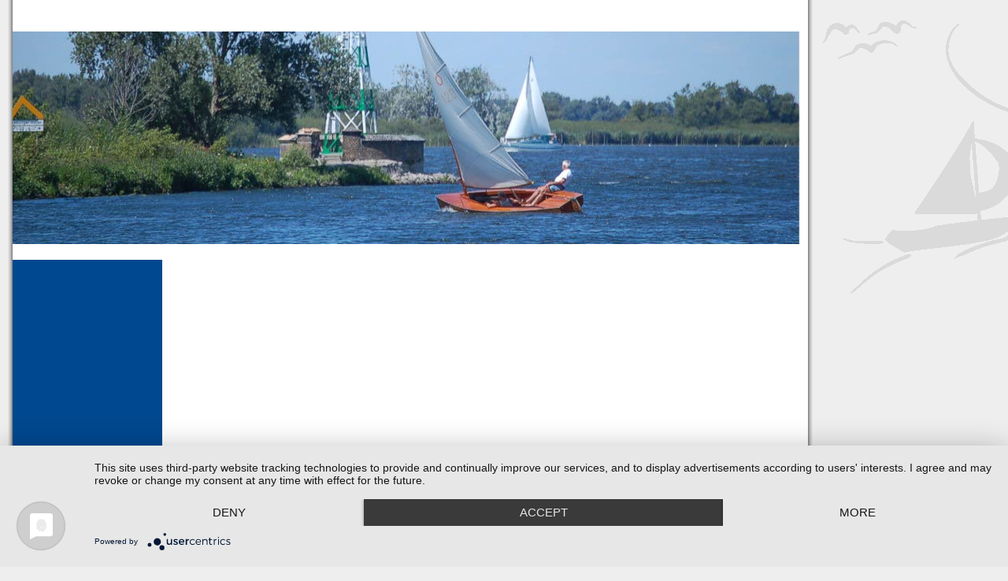

--- FILE ---
content_type: text/html
request_url: https://faszination-havel.de/style-a1/1021-berliner_gewundaumlsser-935-0-19-29-63-75.html
body_size: 26107
content:
<html xmlns="http://www.w3.org/1999/xhtml">
<head>
<title>Wassertourismus Brandenburg | Faszination Havel - Auf der Havel durch die Hauptstadt Berlin, vom Tegeler See, &uuml;ber den Wannsee bis zur Glienicker Br&uuml;cke nach Potsdam | von der Havel auf die Spree durch die Berliner City bis zum Dahme-Spree-Seeng</title>
<meta http-equiv="Content-Type" content="text/html; charset=iso-8859-1" />
	<meta name="description" content="Ihr Online-Portal zu Wassersport, Wassertourismus & Urlaub entlang der Havel, insbesondere der Havell&auml;ndischen Fluss- und Seenlandschaft, inmitten des Reiselandes Brandenburg, Fluss Havel, Havelland, Wassersport, Wassersportrevier Havel, Revierinformation Havell&auml;ndische Fluss- und Seenlandschaft, Urlaubsinformation, Reiseinformation, Hotels, Pensionen, Ferienh&auml;ser, Ferienwohnungen, Ferienzimmer, Campingpl&auml;tze, H&auml;fen, Liegepl&auml;tze, Last-Minute, Veranstaltungen, Events, Reiseservice, Travel-Service" />
	<meta name="keywords" content="Havel, Havelland, Havell&auml;ndische Fluss- und Seenlandschaft, Wassersport, Wassertourismus, Wassersportrevier, Revierinformation, Havelquellseen, Obere Havel, Potsdamer Havelseen, Mittlere Havel, Brandenburger Havelseen, Untere Havel, Emster-Havel-Kanal, Urlaub, Ferien, Reisen, Hotels, Pensionen, Ferienh&auml;ser, Ferienwohnungen, Ferienzimmer, Radurlaub, Bootsurlaub, Camping, Wandern, Wasserwandern, Familienreisen, Gruppenreisen, Pauschalreisen, Ausflugsziele, Veranstaltungen, Last-Minute-Reisen, Regionalinformation, Stadtinformation, Touristinformation, Reiseservice, Urlauberservice, Wassersportservice, Deutschland, Ostdeutschland, Brandenburg, Reiseland, Urlaubsregion, Reiseregion, Region, Regionalinformation" />
	<meta name="author" content="Roger Heinzel, Christof Heinzel, Igor Heinzel" />
	<meta name="publisher" content="DESTINATION IT Consult Potsdam - www.vernetzte-kompetenzen.de" />
	<meta name="language" content="de, at, ch" />
	<meta name="robots" content="all" />
<script type="application/javascript" src="https://app.usercentrics.eu/latest/main.js" id="pedIyb2MX"></script>
<script language="JavaScript">
	aImageHeadbanner	= new Array (10);
	aImageHeadbannerAlt	= new Array (10);
	aLinkHeadbanner		= new Array (10);
	aTargetHeadbanner	= new Array (10);
	aImageContentbanner	= new Array (10);
	aImageContentbannerAlt	= new Array (10);
	aLinkContentbanner		= new Array (10);
	aTargetContentbanner	= new Array (10);
	
	/*Skyscraper*/	
	aImageSkyscraperbanner	= new Array (10);
	aImageSkyscraperbannerAlt	= new Array (10);
	aLinkSkyscraperbanner		= new Array (10);
	aTypeSkyscraperbanner	= new Array (10);
	aTargetSkyscraperbanner	= new Array (10);
	/*Skyscraper*/	

	
	
	var cnt				= -1;
	var cell 			= -1;	
	var iTimeHeadbanner	= 6000;
	
	
		
	var cntContBanner	= -1;
	var cellContBanner 	= -1;
	var iTimeContentbanner	= 6000;
	
		
	/* Skyscraper */	
		
	var cntSkyscraperBanner	= -1;
	var cellSkyscraperBanner 	= -1;
	var iTimeSkyscraperbanner	= 6000;
	
		
	/* Skyscraper */
	
    function ani (){
		cell=cell+1;

		if (cell >=0 && cell <= cnt) {
			document.getElementById("bannerImg").src=aImageHeadbanner[cell];
			document.getElementById("bannerImg").alt=aImageHeadbannerAlt[cell];
			document.getElementById("bannerLink").href=aLinkHeadbanner[cell];
			document.getElementById("bannerLink").target=aTargetHeadbanner[cell];
			setTimeout ("ani ()",iTimeHeadbanner);
		} else if (cell >cnt) {
			document.getElementById("bannerImg").src=aImageHeadbanner[cell];
			document.getElementById("bannerImg").alt=aImageHeadbannerAlt[cell];
			document.getElementById("bannerLink").href=aLinkHeadbanner[cell];
			document.getElementById("bannerLink").target=aTargetHeadbanner[cell];
			cell=-1;
			ani ();
		}
	}
		
function aniContentBanner() {
		cellContBanner=cellContBanner+1;

		if (cellContBanner >=0 && cellContBanner <= cntContBanner) {
			document.getElementById("contentBannerImg").src=aImageContentbanner[cellContBanner];
			document.getElementById("contentBannerImg").alt=aImageContentbannerAlt[cellContBanner];
			document.getElementById("contentBannerLink").href=aLinkContentbanner[cellContBanner];
			document.getElementById("contentBannerLink").target=aTargetContentbanner[cellContBanner];
			setTimeout ("aniContentBanner ()",iTimeContentbanner);
		} else if (cellContBanner >cntContBanner) {
			document.getElementById("contentBannerImg").src=aImageContentbanner[cellContBanner];
			document.getElementById("contentBannerImg").alt=aImageContentbannerAlt[cellContBanner];
			document.getElementById("contentBannerLink").href=aLinkContentbanner[cellContBanner];
			document.getElementById("contentBannerLink").target=aTargetContentbanner[cellContBanner];
			cellContBanner=-1;
			aniContentBanner ();
		}
}

/* Skyscraper */
function aniSkyscraperBanner() {
		cellSkyscraperBanner=cellSkyscraperBanner+1;	
		
		if (aTypeSkyscraperbanner[cellSkyscraperBanner] == "Flash")
		{
			if (cellSkyscraperBanner >=0 && cellSkyscraperBanner <= cntSkyscraperBanner) {
			
 		    var flashHTML = "";
 			    flashHTML += '<object classid="clsid:D27CDB6E-AE6D-11cf-96B8-444553540000" codebase="http://download.macromedia.com/pub/shockwave/cabs/flash/swflash.cab#version=6,0,29,0" width="190" height="390">';
 				flashHTML += '<param name="movie" value="' + aImageSkyscraperbanner[cellSkyscraperBanner] + '">';
				flashHTML += '<param name="quality" value="high">';
				flashHTML += '<embed src="' + aImageSkyscraperbanner[cellSkyscraperBanner] + '" quality="high" pluginspage="http://www.macromedia.com/go/getflashplayer" type="application/x-shockwave-flash" width="190" height="390"></embed>';
				flashHTML += '</object>';		
				document.getElementById("skyscraperBannerHTML").innerHTML = flashHTML;				
				//setTimeout ("aniSkyscraperBanner ()",iTimeSkyscraperbanner);
			} else if (cellSkyscraperBanner >cntSkyscraperBanner) {
			
				var flashHTML = "";
 			    flashHTML += '<object classid="clsid:D27CDB6E-AE6D-11cf-96B8-444553540000" codebase="http://download.macromedia.com/pub/shockwave/cabs/flash/swflash.cab#version=6,0,29,0" width="190" height="390">';
 				flashHTML += '<param name="movie" value="' + aImageSkyscraperbanner[cellSkyscraperBanner] + '">';
				flashHTML += '<param name="quality" value="high">';
				flashHTML += '<embed src="' + aImageSkyscraperbanner[cellSkyscraperBanner] + '" quality="high" pluginspage="http://www.macromedia.com/go/getflashplayer" type="application/x-shockwave-flash" width="190" height="390"></embed>';
				flashHTML += '</object>';		
				document.getElementById("skyscraperBannerHTML").innerHTML = flashHTML;
				//cellSkyscraperBanner=-1;
				//aniSkyscraperBanner ();
			}
		}
		
		else
		{
			if (cellSkyscraperBanner >=0 && cellSkyscraperBanner <= cntSkyscraperBanner) {
				var gfxHTML = '<a id="skyscraperBannerLink" href="' + aLinkSkyscraperbanner[cellSkyscraperBanner] + '" target="' + aTargetSkyscraperbanner[cellSkyscraperBanner] + '"><img id="skyscraperBannerImg" src="' + aImageSkyscraperbanner[cellSkyscraperBanner] + '" alt="' + aImageSkyscraperbannerAlt[cellSkyscraperBanner] + '" border="0" width="190" height="390" /></a>';
 			    document.getElementById("skyscraperBannerHTML").innerHTML = gfxHTML;
				setTimeout ("aniSkyscraperBanner ()",iTimeSkyscraperbanner);
			} else if (cellSkyscraperBanner >cntSkyscraperBanner) {
				
				var gfxHTML = '<a id="skyscraperBannerLink" href="' + aLinkSkyscraperbanner[cellSkyscraperBanner] + '" target="' + aTargetSkyscraperbanner[cellSkyscraperBanner] + '"><img id="skyscraperBannerImg" src="' + aImageSkyscraperbanner[cellSkyscraperBanner] + '" alt="' + aImageSkyscraperbannerAlt[cellSkyscraperBanner] + '" border="0" width="190" height="390" /></a>';
 			    document.getElementById("skyscraperBannerHTML").innerHTML = gfxHTML;
				cellSkyscraperBanner=-1;
				aniSkyscraperBanner ();
			}
		}	
}
/* Skyscraper */

	function printit(){
		window.print();	
	}
	
	function txtView(){
	window.location = "http://faszination-havel.de/style-text/1021-berliner_gewundaumlsser-935-0-19-29-63-75.html";
	}
	
	function viewWeather(input){
		if (input.title == "Wetterdaten ausblenden")
		{
			Effect.Shrink('googleWeather_left');
			input.title = "Wetterdaten einblenden";
			input.style.backgroundImage = "url('images/einblenden_blau.gif')";

		}
		else
		{
			Effect.Grow('googleWeather_left');
			input.title = "Wetterdaten ausblenden";
			input.style.backgroundImage = "url('images/ausblenden_blau.gif')";
		}
	
	}
</script>

<link href="style/style.blau.css" rel="stylesheet" type="text/css" />

<link href="style/style.rk.css" rel="stylesheet" type="text/css" />
<link href="style/printer.css" rel="stylesheet" media="print" type="text/css" />
<link href="style/style.a1.css" rel="stylesheet" media="screen,projection,aural,tv,handheld" type="text/css" />

<script type="text/javascript" src="lib/js/prototype.js"></script>
<script type="text/javascript" src="lib/js/scriptaculous.js"></script>
<script type="text/javascript" src="lib/js/effects.js"></script>
<script type="text/javascript" src="lib/js/lytebox.js"></script>
<link rel="stylesheet" href="style/lytebox.css" media="screen" type="text/css" />

<script type="text/javascript">
function changeTeaser(input){
	var TeaserID = "url('lib/image.php?id=" + input + "')";
	document.getElementById('teaserImage').style.display = "none";
	document.getElementById('teaserImage').style.backgroundImage = TeaserID;
	setTimeout("Effect.Appear('teaserImage', {duration: 0.5, from: 0, to: 1});", 10);
	setTimeout("document.getElementById('headArea').style.backgroundImage = document.getElementById('teaserImage').style.backgroundImage;",520);
}
</script>
</head>
<body>
<div id="mainsiteBG">
	<div id="mainsite">
		<div id="topNaviArea">&nbsp;</div>
		<div id="headArea">
			<div id="teaserImage"></div> 
		</div>
		
		<div id="contentArea">
			<div id="contentRight">
					<div id="content">					
						<script type="text/javascript" src="lib/js/icomsys.osm.openlayer.js"></script>
<script src="http://www.openlayers.org/api/OpenLayers.js"></script>
<script type="text/javascript">
    var $j = jQuery.noConflict();
    var activeStep = 0;
    
    function nextStep(){
        activeStep++;
        
        switch(activeStep){
            case 1:
                jQuery("#shopOrderCart").hide();
                jQuery("#shopOrderCutomerData").show();
                checkNextStepReady();
                jQuery(".btnPrevStep").html('<span>zur&uuml;ck</span>');
                jQuery(".btnNextStep").html('<span>weiter</span>');
                break;
            case 2:
                jQuery("#shopOrderCutomerData").hide();
                jQuery("#selectPayment").show();
                getCodFee();
                break;
            case 3:
                jQuery("#selectPayment").hide();
                jQuery("#checkSendValues").show();
                var price = jQuery("#fullPrice").html();
                jQuery(".btnNextStep").html('<span>f&uuml;r '+price+' &euro; bestellen!</span>');
                showValues();
                
                disableNext(!document.getElementById("agbReadUnderstoodAccepted").checked);
                break;
            case 4: 
                activeStep--;
                sendOrder();
                break;
            
        }
        moveOrderDetails();
        
        if(activeStep == 3){
            getDeliveryFee();
        }
        showSteps();
    }
    
    function prevStep(){
        activeStep--;
    
        switch(activeStep){
            case -1:
                window.location.href="/onlineshop";
                break;
            case 0:
                jQuery("#shopOrderCutomerData").hide();
                jQuery("#shopOrderCart").show();
                disableNext(false);
                jQuery(".btnPrevStep").html('<span>weiter-<br>shoppen</span>');
                jQuery(".btnNextStep").html('<span>weiter</span>');
                
                if(jQuery("#itemListMain .shopItem").length == 0){
                    disableNext(true);
                }
                break;
            case 1:
                jQuery("#shopOrderCutomerData").show();
                jQuery("#selectPayment").hide();
                break;
            case 2:
                jQuery("#checkSendValues").hide();
                jQuery("#selectPayment").show();
                jQuery(".btnNextStep").html('<span>weiter</span>');
                jQuery(".btnNextStep").removeClass("controlButtonBuyNow");
                disableNext(false);
                break;
        }
        showSteps();
    }
    
    function showSteps(){
        var ctr = 0;
        jQuery(".shopStep").each(function(){
            if(ctr<activeStep){
                jQuery(this).addClass("shopStepInactive");
            } else if(ctr==activeStep){
                jQuery(this).removeClass("shopStepInactive");
            } else {
                jQuery(this).addClass("shopStepInactive");
            }
            ctr++;
        });
    }
    var lockSendOrder = false;
    function sendOrder() {
        if(lockSendOrder) return;
        lockSendOrder = true;
    
        var sendData = "action=buyCart";
        sendData += "&"+getSendData();
        
        jQuery.ajax({
            url: '2483-shoppingcart-0-0-0.html',
    		type: 'post',
    		dataType:'json',
    		data: sendData,
    		success:function(data){
    		    jQuery("#main_content_content").html(data.MESSAGE.html);
                    
                if(data.MESSAGE.method == "paypal"){
                    
                }
    		}
        });
    }
    
    function toggleFAQText(id){
        jQuery("#shortText_"+id).toggle();
        jQuery("#longText_"+id).toggle();
    }
    
    function showPopup(o){
        return;
    	var mainDiv = document.createElement("div");
    	mainDiv.id = "INSECIA_popup_maindiv";
    	
    	var header = document.createElement("div");
    	header.id = "INSECIA_popup_header";
    	
    	var body = document.createElement("div");
    	body.id = "INSECIA_popup_body";
    	
    	var footer = document.createElement("div");
    	footer.id = "INSECIA_popup_footer";
    	
    	mainDiv.appendChild(header);
    	mainDiv.appendChild(body);
    	mainDiv.appendChild(footer);
    	
    	var titleSpan = document.createElement("span");
    	titleSpan.id = "INSECIA_popup_title";
    	
    	if(o.title != undefined){
    		titleSpan.innerHTML = o.title;
    	}
    
    	header.appendChild(titleSpan);
    	
    	if(o.message != undefined){
    		
    		var img = document.createElement("img");
    		img.src="/lib/media.php?id=5847";
    		body.appendChild(img);
    		
    		body.innerHTML += "<br>" + o.message;
    	}
    	
    	var closeButton = document.createElement("span");
    	closeButton.id = "INSECIA_popup_closeButton";
    	closeButton.className = "ui-icon ui-icon-close";
    	
    	var okayButton = document.createElement("span");
    	okayButton.id = "INSECIA_popup_okayButtonIcon";
    	okayButton.className = "ui-icon ui-icon-check";
    	
    	var okayText = document.createElement("span");
    	okayText.id = "INSECIA_popup_okayButtonText";
    	okayText.innerHTML = "Okay";
    	
    	var okayContainer = document.createElement("div");
    	okayContainer.id="INSECIA_popup_okayButton";
    	okayContainer.appendChild(okayText);
    	okayContainer.appendChild(okayButton);
    	
    	footer.appendChild(okayContainer);
    	
    	okayContainer.onclick=function(){
    		jQuery('#INSECIA_popup_maindiv').remove();
    	};
    	
    	closeButton.onclick=function(){
    		jQuery('#INSECIA_popup_maindiv').remove();
    	};
    	
    	header.appendChild(closeButton);
    	
    	document.body.appendChild(mainDiv);
    }
    
    function showPriceWarning(minPrice,actualPrice){
    	showPopup({	
    		title:'Mindestbestellwert',
    		message:'<div id="shop_message_error">'+ 'Der Mindestbestellwert von ' + 
    			minPrice + '&euro; wurde noch nicht erreicht!' + '</div>'	
    	});
    }
    
    function addArticleToCart(articleID){
    
    	var artAmount = document.getElementById('article_amount_'+articleID).value;
    
    	jQuery.ajax({
    		url: '2483-shoppingcart-0-0-0.html',
    		type: 'post',
    		dataType:'json',
    		data: 'action=add&article_amount='+artAmount+'&article_id='+articleID,
    		success:function(data){
    			
    			if(data.STATUS == "OK"){
    
    				showPopup({	
    					title:'Shop',
    					message:'<div id="shop_message_okay">'+data.MESSAGE+'</div>'	
    				});
    				
    				checkArticleCount()
    				
    			} else {
    				showPopup({	
    					title:'Shop',
    					message:'<div id="shop_message_error">'+data.MESSAGE+'</div>'			
    				});
    				
    				checkArticleCount()
    			}
    			
    		}	
    	});
    }
    
    function checkArticleCount(hideButton){
    	jQuery.ajax({
    		url: '2491-shoppingcart-0-0-0.html',
    		type: 'post',
    		data: 'action=count',
    		success:function(data){			
    	        jQuery("#shoppingCart").html(data);	
    	        
    	        if(hideButton){
                    jQuery(".advertise_navibar_buttonbooking").hide();
    	        }
    	        
    	        if(jQuery("#count_wares") == 0){
    	            jQuery(".advertise_navibar_buttonbooking").addClass("waresButton_inactive");
    	        } else {
    	            jQuery(".advertise_navibar_buttonbooking").removeClass("waresButton_inactive");
    	        }
    		}	
    	});
    }
    
    function checkValues(element){
    	if(element.value == ''){
    		element.style.border = "dashed red 1px";
    	} else {
    		element.style.border = "";
    	}
    }
    function showDeliverAddress(element){
    	if(element.checked == true){
    		document.getElementById('deliver_details').style.display = "none";
    	} else {
    		document.getElementById('deliver_details').style.display = "block";
    	}
    }
    function checkTerms(element){
    	if(element.checked == true){
    		document.getElementById('cmdSendOrder').disabled = false;
    	} else {
    		document.getElementById('cmdSendOrder').disabled = true;
    	}
    }
    
    function setAckTOC(el) {
    	if (el.checked) {
    		//alert("checked");
    		document.getElementById('tocRequired').style.border = "";
    		document.getElementById('submitOrderNow').onclick = function () { submitForm('cmdSendOrder'); };
    	} else {
    		//alert("not checked");
    		document.getElementById('tocRequired').style.border = "1px dotted red";
    		document.getElementById('submitOrderNow').onclick = function () {};
    	}
    }
    
    function submitForm(action){
    	
    		if(document.getElementById("commandOption") != null){
    			jQuery("commandOption").remove();
    		}
    	
    		var option = document.createElement("input");
    		option.type="hidden";
    		option.name=action;
    		option.value="true";
    		option.id="commandOption"
    	
    		document.mainForm.appendChild(option);
    		document.mainForm.submit();
    	
    }
    
    function removeArticle(cartCountID){
        jQuery("#article_"+cartCountID+"_amount").val(0);
        refreshCart();
    }
    
    function refreshCart(){
        var sendData = "action=refreshAmounts";
        sendData += "&"+getSendData();
        sendData += "&articles="+jQuery(".shopItem").length;
        
        jQuery.ajax({
            url:"2483-shoppingcart-0-0-0.html",
            data:sendData,
            type:"post",
            dataType:"json",
            async:false,
            success:function(data){
                if(data.STATUS == "OK"){
                    var has = false;
                    for(var i=0;i<data.items.length;i++){
                        var it = data.items[i];
                        if(it.amount == 0){
                            jQuery("#shop_item_"+i).remove();
                        } else {
                            has = true;
                            jQuery("#article_"+i+"_amount").spinner("value",it.amount);
                            jQuery("#article_"+i+"_price").html(it.price);
                            showItemMessage(i,it.msg);
                        }
                    }
                    if(!has){
                        window.location.reload();
                    }
                    
                    jQuery("#fullPrice").html(data.MESSAGE);
                    
                    checkArticleCount(true);
                    updateIds();
                    moveOrderDetails();
                }
            }
        });
    }
    
    function updateIds(){
        var count = 0;
        jQuery(".shopItem").each(function(){
            jQuery(this).attr("id","shop_item_"+count);
            jQuery(this).find(".itemFullPrice").attr("id","article_"+count+"_price");
            jQuery(this).find(".itemFullPrice").attr("name","article_"+count+"_price");
            jQuery(this).find(".hiddenItemID").attr("name","article_"+count+"_id");
            jQuery(this).find(".inputFiled").attr("name","article_"+count+"_amount");
            jQuery(this).find(".inputFiled").attr("id","article_"+count+"_amount");
            count++;
        });
    }
    
    function showItemMessage(i,msg){
        if(msg != undefined){
            var el = jQuery("#shop_item_"+i).find(".itemMessage");
            
            el.find("span").html(msg);
            el.show("slide",{direction:"left"},"fast",function(){
                var self = this;
                setTimeout(function(){
                    jQuery(self).hide("slide",{direction:"right"},"fast");
                },2000);
            });
        }
    }
    
    function checkValue(el,mandatory){
        if(typeof mandatory === "undefined") mandatory = true;
        
        console.debug(mandatory);
        
        var ok = false;
        if(jQuery.trim(el.value) != ""){
            ok = true;
            if(document.getElementById("invoice_is_deliver").checked){
                var name = el.name.replace("invoice","deliver");
                jQuery("input[name='"+name+"']").val(el.value);
                
                if(el.type=="select-one"){
                    jQuery("select[name='"+name+"']").val(el.value);
                }
            }
        }
        
        if(!ok && mandatory){
            el.style.border="1px dashed #f00";
        } else if(mandatory){
            el.style.border="1px solid #CCCCCC";
        }
        
        checkNextStepReady();
    }
    
    function checkNextStepReady(){
        checking = true;
        var ready = true;
        
        jQuery("#invoiceAddress input[data-class='mandatory'],#invoiceAddress select[data-class='mandatory']").each(function(){
            if(jQuery.trim(this.value) == "" || (this.name=="invoice_email" && !checkEmail(this,true))){
                ready = false;
            }
        });
        
        if(!document.getElementById("invoice_is_deliver").checked){
            jQuery("#deliverAddress input[data-class='mandatory'],#invoiceAddress select[data-class='mandatory']").each(function(){
                if(jQuery.trim(this.value) == "" || (this.name=="deliver_email" && !checkEmail(this,true))){
                    ready = false;
                }
            });
        }
        
        checking = false;
        disableNext(!ready);
    }
    
    function showDeliverAddress(active) {
        if(active){
            jQuery("#deliverAddress").hide();
        } else {
            jQuery("#deliverAddress").show();
        }
        checkNextStepReady();
    }
    
    function disableNext(bool){
        jQuery(".btnNextStep").attr("onclick","");
        jQuery(".btnNextStep").off("click");
        
        if(bool){
            //jQuery(".btnNextStep").css("opacity","0.3");
            jQuery(".btnNextStep").removeClass("controlButtonBuyNow");
            
            if(activeStep == 3){
                jQuery(".btnNextStep").addClass("controlButtonBuyNowInactive");
            } else {
                jQuery(".btnNextStep").addClass("controlButtonInactive");
            }
            
        } else {
            jQuery(".btnNextStep").removeClass("controlButtonBuyNowInactive");
            
            if(activeStep == 3){
                jQuery(".btnNextStep").addClass("controlButtonBuyNow");
            }
            jQuery(".btnNextStep").removeClass("controlButtonInactive");
            
            jQuery(".btnNextStep").on("click",nextStep);
        }
    }
    
    function getCodFee(){
        if(document.getElementById("invoice_is_deliver").checked){
            countryID = jQuery("#invoice_country").val();
        } else {
            countryID = jQuery("#deliver_country").val();
        }
        
        jQuery(".codFee").html(jQuery("#codFee_"+countryID));
    }
    
    function moveOrderDetails(){
        jQuery("#orderDetails").html("");
        jQuery('#itemListMain').clone().removeAttr('id').appendTo('#orderDetails');
        jQuery('#orderDetails').find(".ui-effects-wrapper").remove();
        jQuery('#orderDetails').find("input[type='hidden']").remove();
        jQuery('#orderDetails').find("input").each(function(){
            value=jQuery(this).val();
            jQuery(this).parent().replaceWith("<span>"+value+"</span>");
        });
        
        jQuery("#orderDetails .removeItemBtn").remove();
        jQuery("#orderDetails .fullPriceName").html("Gesamtpreis");
        jQuery("#orderDetails .itemCount").css("width","30px");
        
        jQuery('#orderDetails *').each(function(){
            jQuery(this).removeAttr("id");
        });
    }
    
    function showValues(){
        jQuery("#invoiceAddress input,#invoiceAddress select").each(function(){
            var id = "show_"+this.name;
            var val = jQuery(this).val();
            if(this.type=="select-one"){
                val = jQuery(this).find("option:selected").text();
            }
            jQuery("#"+id).html(val);
        });
        if(document.getElementById("invoice_is_deliver").checked){
            jQuery("#invoiceAddress input,#invoiceAddress select").each(function(){
                var id = "show_"+(this.name.replace("invoice","deliver"));
                var val = jQuery(this).val();
            
                if(this.type=="select-one"){
                    val = jQuery(this).find("option:selected").text();
                }
                jQuery("#"+id).html(val);
            });
        } else {
            jQuery("#deliverAddress input,#deliverAddress select").each(function(){
                var id = "show_"+this.name;
                var val = jQuery(this).val();
            
                if(this.type=="select-one"){
                    val = jQuery(this).find("option:selected").text();
                }
                jQuery("#"+id).html(val);
            });
        }
        checkPhoneFax();
    }
    
    function getDeliveryFee(){
        var country = 0;
        if(document.getElementById("invoice_is_deliver").checked){
            country = jQuery("select[name='invoice_country']").val();
        } else {
            country = jQuery("select[name='deliver_country']").val();
        }
    
        jQuery.ajax({
            url:"2483-shoppingcart-0-0-0.html",
            data:"action=getShippingPrice&country="+country,
            type:"post",
            dataType:"json",
            success:function(data){
                if(data.STATUS == "OK"){
                    var retData = data.MESSAGE;
                    
                    var price = parseFloat(retData.price);
                    var orderPrice = parseFloat(jQuery("#orderDetails .orderFullPrice .fullPriceValue").html().replace(".","").replace(",","."));
                    var fullPrice = orderPrice + price;
                    
                    fullPrice = fullPrice.numberFormat(2,",",".");
                    
                    var $insAfter = jQuery("#orderDetails .shopItem").last();
                    
                    jQuery("#orderDetails .orderFullPrice .fullPriceValue").html(fullPrice);
                    
                    jQuery(retData.html.tax).insertAfter($insAfter);
                    jQuery(retData.html.shippingPrice).insertAfter($insAfter);
                    jQuery(retData.html.cartSum).insertAfter($insAfter);
                    
                    jQuery("#shippingInfo").html(retData.html.shippingInfo);
                    jQuery(".btnNextStep").html('f&uuml;r '+fullPrice+' &euro; kaufen!');
                }
            }
        });
    }
    
    function checkPhoneFax(){
        if(jQuery("input[name='deliver_phone']").val() != ""){
            jQuery("#isDeliverPhone").show();
        } else {
            jQuery("#isDeliverPhone").hide();
        }
        if(jQuery("input[name='deliver_fax']").val() != ""){
            jQuery("#isDeliverFax").show();
        } else {
            jQuery("#isDeliverFax").hide();
        }
        if(jQuery("input[name='invoice_phone']").val() != ""){
            jQuery("#isInvoicePhone").show();
        } else {
            jQuery("#isInvoicePhone").hide();
        }
        if(jQuery("input[name='invoice_fax']").val() != ""){
            jQuery("#isInvoiceFax").show();
        } else {
            jQuery("#isInvoiceFax").hide();
        }
    }
    
    /*function checkValue(element){
        console.debug(jQuery(this).attr("data-type"));
    	if(element.value == '' || (jQuery(element).attr("data-type")=="email" && !checkEmail(element,true))){
    		element.style.border = "dashed red 1px";
    	} else {
    		element.style.border = "";
    	}
    }*/
    var c = false;
    function checkAllValues(marker){
        if(marker == undefined) marker=false;
        var  ready = true;
        jQuery("*[data-class='mandatory']").each(function(){
            if(this.value.trim()=="" || (jQuery(this).attr("data-type")=="email" && !checkEmail(this,true))){
                ready = false;
                if(marker){
                    this.style.border = "dashed red 1px";
                }
            } else {
                this.style.border = "";
            }
        });
        
        if(!checking){
            checkNextStepReady();
        }
        
        return ready;
    }
    
    function checkEmail(el,ret){
        var reg=/[a-z0-9.\-]*@[a-z0-9\-]*\.[a-z0-9.\-]*/i;
        
        if(!ret){
            if(reg.test(el.value)){
                el.style.border="1px solid #CCCCCC";
            } else {
                el.style.border="1px dashed #f00";
            }
            if(!checking){
                checkNextStepReady();
            }
        } else {
            return reg.test(el.value);
        }
    }
    
    function getSendData(){
        var elements = jQuery("*[data-name='formdata']");
		
        var sendData = "";
        jQuery("*[data-name='formdata']").each(function(){
            if(sendData != "") sendData += "&";
		
			var elName =  this.name.replace("QUICK","");
		
			if(this.type=="checkbox"){
				if(this.checked){
					sendData += elName + "=on";
				} else {
					sendData += elName + "=off";
				}
			} else if((this.type=="radio" && this.checked) || this.type!="radio"){
				sendData += elName + "=" + encodeURIComponent(this.value);
			}
        });
        return sendData;
    }
    Number.prototype.numberFormat = function(c, d, t){
        var n = this, 
        c = isNaN(c = Math.abs(c)) ? 2 : c, 
        d = d == undefined ? "." : d, 
        t = t == undefined ? "," : t, 
        s = n < 0 ? "-" : "", 
        i = parseInt(n = Math.abs(+n || 0).toFixed(c)) + "", 
        j = (j = i.length) > 3 ? j % 3 : 0;
        return s + (j ? i.substr(0, j) + t : "") + i.substr(j).replace(/(\d{3})(?=\d)/g, "$1" + t) + (c ? d + Math.abs(n - i).toFixed(c).slice(2) : "");
    };
     
</script>
<style>
    .shopItemContentImage {
        background-position: center center;
        background-repeat: no-repeat;
        background-size: contain;
        height: 120px;
        width: 120px;
    }
    .shopItemContent {
        display:table-row;
    }
    .shopItemContent > div {
        display: table-cell;
        vertical-align: top;
    }
    .shopItemContent h2 {
        margin: 0;
    }
    .shopItemContentDescription {
        padding-left: 25px;
    }
    #main_content_content {
        border-spacing: 10px;
    }
    #main_content_content p {
        margin-right: 20px;
        /* text-align: justify; */
    }
    .main_content_sidebar_item {
        width:100%;
        display:table-row;
    }
    .main_content_sidebar_item > span {
        display:table-cell;
        color:#fff;
    }
    .itemList {
        border-spacing: 5px;
        display: table;
        width: 100%;
        color:#fff;
    }
    .advertise_navibar_buttonbooking {
        background-color: orange;
        border: 1px solid #fff;
        border-radius: 3px;
        cursor: pointer;
        margin: 0 10px;
        padding: 5px;
        text-align: center;
        font-weight:bold;
    }
    .shopOrderControls {
        background-color: #950025;
        border-radius: 3px;
        border-spacing: 1px;
        display: table;
        margin: 0;
        padding: 0;
        width: 100%;
    }
    .controlButton {
        background-color: orange;
        border-radius: 3px;
        color: #000;
        cursor: pointer;
        display: table-cell;
        font-weight: bold;
        text-align: center;
        width: 20%;    
        vertical-align: middle;
    }
    #main_content_content h1 {
        float:none;    
        margin: 15px 5px;
        color:#000;    
        font-size: 20px;
        line-height: 25px;
    }
    .shopItemContentDetail span p{
        border:1px solid #000;    
        text-align: center !important;
        border-radius: 3px;
    }
    .shopStep {
        display: table-cell;
        text-align: center;
        vertical-align: middle;
        font-weight:bold;
        width: 15%;
        color:#fff;
    }
    .shopStepInactive {
        font-weight:normal;
        opacity:0.6;
    }
    .controlButtonInactive {
        opacity: 0.6;
        pointer-events: none;
    }
    .invoiceAddress {
        float: left;
        width: 45%;
    }
    .deliverAddress {
        float: right;
        width: 45%;
    }
    .wideField {
        width: calc(100% - 10px);
    }
    .zipcodeField {
        width: 50px;
    }
    .cityField {
        width: calc(100% - 67px);
    }
    select.inputFiled {
        width: calc(100% - 5px);
    }
    
    .itemListMain {
        display: table;
        width: 100%;
        border-spacing: 0 10px;
    }
    .itemListMain > div {
        display: table-row;    
        position: relative;
    }
    .itemListMain > div > span {
        display: table-cell;
        vertical-align:middle;
    }
    .itemListMain > div > span:last-child {
        text-align:right;
        width: 70px;
    }
    .orderFullPrice > span {
        border-top: 4px double #c9c9c9;
    }
    .amount {
        width: 20px;
    }
    .itemImage {
        background-position: center center;
        background-repeat: no-repeat;
        background-size: contain;
        height: 100px;
        width: 100px;
    }
    .itemMessage {
        background-color: rgba(0, 0, 0, 0.6);
        height: 100%;
        left: 0;
        position: absolute;
        text-align: center;
        top: 0;
        width: 100%;
    }
    .itemMessage > span {
        color: #fff;
        display: block;
        font-size: 2em;
        margin-top: 42px;
        opacity: 2;
    }
    .ui-effects-wrapper .itemMessage {
        position: absolute !important;
    }
    #orderDetails {
        clear: both;
    }
    
    .controlButtonBuyNowInactive {
        pointer-events: none;
        background-color: #ff8000;
        opacity: 0.6;    
        font-size: 1.3em;
    }
    .controlButtonBuyNow {
        background-color: #ff8000;    
        font-size: 1.3em;
    }
    .itemFullPrice {
        width: 55px;
    }
    .itemCount {
        width: 30px;
    }
    .waresButton_inactive {
        background-color:#999;
        pointer-events: none;
    }
    .orderFullPrice {
        font-size: 1.5em;
    }
    .itemListHead {
        display:table-row
    }
    .itemListHead > span {
        display:table-cell;
        padding: 2px 10px;
    }
    #itemListMain,#orderDetails > div {
        border-spacing: 0;
        display: table;
        width: 100%;
    }
    .shopItem,._shopItem {
        display:table-row;
    }
    .shopItem > span, ._shopItem > span {
        border-top: 1px solid #c9c9c9;
        display: table-cell;
        padding: 2px 10px;
        vertical-align: middle;
    }
    .paymentOptions {
        background-color: #fff;
        border-left: 5px solid #950025;
        border-right: 5px solid #950025;
        margin-top: 20px;
        padding: 10px;
    }
    .orderFullPrice {
        display:table-row;
    }
    .orderFullPrice > span{
        display: table-cell;
        padding: 5px 10px;
        vertical-align: middle;
        vertical-align: middle;
    }
    .shopItem > span:last-child, 
    ._shopItem > span:last-child,
    .itemListHead > span:last-child,
    .orderFullPrice > span:last-child {
        text-align:right;
    }
</style>


					
										
                     </div>             
					
					
					
<!--
<div style="clear:both;height:20; padding-top:10px;">
<p/>
<iframe src="http://www.facebook.com/plugins/like.php?href=/style-a1/1021-berliner_gewundaumlsser-935-0-19-29-63-75.html&amp;layout=button_count&amp;show_faces=true&amp;width=450&amp;action=like&amp;font&amp;colorscheme=light&amp;height=21" scrolling="no" frameborder="0" style="border:none; overflow:hidden; width:450px; height:21px;" allowTransparency="true"></iframe>
<p /></div>-->

<!--<div style="clear:both;height:20; padding-top:10px;margin-left: 30px;">
<p/>
<a title="Diese Seite zu Facebook hinzuf?gen"  href="http://www.facebook.com/share.php?u=/style-a1/1021-berliner_gewundaumlsser-935-0-19-29-63-75.html" 
 
target="_top"><img alt="Diese Seite zu Facebook hinzuf?gen" src="images/facebook-likebutton.gif"  border="0" /></a>
<p /></div>-->
					</div>
					<div id="rightside">
						<div>
<!-- 
<div class="sideHeadline">Ideen f&uuml;r den Urlaub:&nbsp;&nbsp;</div>
<div class="sideContent">
<!-- Ausgabe Reisekontor Start -->
		
				
		<!-- Ausgabe Reisekontor End
		</div> -->

		<p />
													
						</div>
				
						
						<p />
					</div>
			</div>

			<div id="leftside">
						<div class="sideHeadline">&nbsp;</div>
					<div id="mainNaviArea">					
					
										
					
										
					
					<ul>
						<li><a class="mainNavi_active" title="Reviere"  href="/style-a1/1139-reviere-961-207-19-29.html" target="_self">Reviere</a></li>
						
						<ul>
							<li><a class="mainNaviSub1" title="Karte Revier&uuml;bersicht"  href="/style-a1/1139-interaktive_karte-961-207-19-29.html">Karte Revier&uuml;bersicht</a></li>
							
						</ul>
						
						<ul>
							<li><a class="mainNaviSub1" title="Havelquellseen"  href="/style-a1/1021-havelquellseen-935-89-19-29-61.html">Havelquellseen</a></li>
							
						</ul>
						
						<ul>
							<li><a class="mainNaviSub1" title="Obere Havel"  href="/style-a1/1021-obere_havel-935-87-19-29-59.html">Obere Havel</a></li>
							
						</ul>
						
						<ul>
							<li><a class="mainNaviSub1" title="Potsdamer - Brandenburger Havelseen"  href="/style-a1/1021-potsdamer_brandenburger_havelseen-935-0-19-29-57.html">Potsdamer - Brandenburger Havelseen</a></li>
							
						</ul>
						
						<ul>
							<li><a class="mainNaviSub1" title="Untere Havelniederung"  href="/style-a1/1021-untere_havelniederung-935-37-19-29-55.html">Untere Havelniederung</a></li>
							
						</ul>
						
						<ul>
							<li><a class="mainNaviSub1_active" title="Nachbarreviere"  href="/style-a1/1021-nachbarreviere-935-123-19-29-63.html">Nachbarreviere</a></li>
							
							<ul>
								<li><a class="mainNaviSub2_active" title="Berliner Gew&auml;sser"  href="/style-a1/1021-berliner_gewundaumlsser-935-0-19-29-63-75.html">Berliner Gew&auml;sser</a></li>
							</ul>
							
							<ul>
								<li><a class="mainNaviSub2" title="Uckerm&auml;rkische Seen"  href="/style-a1/1021-uckermundaumlrkische_seen-935-0-19-29-63-77.html">Uckerm&auml;rkische Seen</a></li>
							</ul>
							
							<ul>
								<li><a class="mainNaviSub2" title="Ruppiner Seenland"  href="/style-a1/1021-ruppiner_seenland-935-123-19-29-63-79.html">Ruppiner Seenland</a></li>
							</ul>
							
						</ul>
							
					</ul>
					
					<ul>
						<li><a class="mainNavi" title="Nautische Infos"  href="/style-a1/1021-nautische_infos-935-0-19-31.html" target="_self">Nautische Infos</a></li>
							
					</ul>
					
					<ul>
						<li><a class="mainNavi" title="H&auml;fen & Liegepl&auml;tze"  href="/style-a1/1021-hundaumlfen_und_liegeplundaumltze-941-0-19-33.html" target="_self">H&auml;fen & Liegepl&auml;tze</a></li>
							
					</ul>
					
					<ul>
						<li><a class="mainNavi" title="Wassersportschulen"  href="/style-a1/1021-wassersportschulen-975-51-19-35.html" target="_self">Wassersportschulen</a></li>
							
					</ul>
					
					<ul>
						<li><a class="mainNavi" title="BootsCharter"  href="/style-a1/1021-bootscharter-971-59-19-39.html" target="_self">BootsCharter</a></li>
							
					</ul>
					
					<ul>
						<li><a class="mainNavi" title="Kanufahren"  href="/style-a1/1021-kanufahren-969-57-19-37.html" target="_self">Kanufahren</a></li>
							
					</ul>
					
					<ul>
						<li><a class="mainNavi" title="Camping"  href="/style-a1/1021-camping-973-135-19-41.html" target="_self">Camping</a></li>
							
					</ul>
					
					<ul>
						<li><a class="mainNavi" title="Angeln"  href="/style-a1/1021-angeln-935-39-19-43.html" target="_self">Angeln</a></li>
							
					</ul>
					
					<ul>
						<li><a class="mainNavi" title="T&ouml;rnplaner"  href="/style-a1/1021-tundoumlrnplaner-935-0-19-45.html" target="_self">T&ouml;rnplaner</a></li>
							
					</ul>
					
					<ul>
						<li><a class="mainNavi" title="Anfrage Bootsurlaub"  href="/style-a1/1021-anfrage_bootsurlaub-991-0-19-49.html" target="_self">Anfrage Bootsurlaub</a></li>
							
					</ul>
					
					<ul>
						<li><a class="mainNavi" title="Anfrage Unterkunft"  href="/style-a1/1021-anfrage_unterkunft-993-0-19-51.html" target="_self">Anfrage Unterkunft</a></li>
							
					</ul>
					
										
					
										
					
					
					</div>	
<p />
<div style="background-color:#ffffff;height:20px;width:100%;">&nbsp;</div>
    <div class="sideHeadline">Unterkunft suchen:&nbsp;&nbsp;</div>
    <div style="color:#ffffff !important;">
         <br><br>
	<div id="qbMainDiv">		<script src="https://code.jquery.com/jquery-1.9.1.js" type="text/javascript"></script>
			<script>var $j = jQuery.noConflict();</script>
			<script src="https://code.jquery.com/ui/1.10.4/jquery-ui.js" type="text/javascript"></script>
			<link rel="stylesheet" href="https://code.jquery.com/ui/1.10.4/themes/smoothness/jquery-ui.css">
		<style>
	/* 

	jQuery - start 

*/
.ui-datepicker.ui-datepicker-multi {
	width: 780px !important;
}
	
.calendar_date {
	background-size: 100% 100% !important;
	background-position:center !important;
	background-repeat:no-repeat !important;
	border:1px solid #fff !important;
}

.calendar_date .ui-state-default,
.calendar_date .ui-widget-content .ui-state-default,
.calendar_date .ui-widget-header .ui-state-default {
	background-size: 100% 100% !important;
	background-position:center !important;
	background-repeat:no-repeat !important;
	border:0 !important;
	color: #000 !important;
	border: 1px solid #336600;
}


.date_noSeason,
.date_noSeason .ui-state-default,
.date_noSeason .ui-widget-content .ui-state-default,
.date_noSeason .ui-widget-header .ui-state-default {
	background-image: none !important;
	background-color:#ccc !important;
}

.date_restricted,
.date_restricted .ui-state-default,
.date_restricted .ui-widget-content .ui-state-default,
.date_restricted .ui-widget-header .ui-state-default {
	background-image: none !important;
	background-color:#cc0 !important;
}

.date_occupied {
	background-image: url("http://mo.mueritzquartiere.de/qbInclude/images/occ.png") !important;
}

.date_occupied .ui-state-default,
.date_occupied .ui-widget-content .ui-state-default,
.date_occupied .ui-widget-header .ui-state-default {
	background-image: url("http://mo.mueritzquartiere.de/qbInclude/images/occ.png") !important;
}

.date_free {
	background-image: url("http://mo.mueritzquartiere.de/qbInclude/images/free.png") !important;
}

.date_free .ui-state-default,
.date_free .ui-widget-content .ui-state-default,
.date_free .ui-widget-header .ui-state-default {
	background-image: url("http://mo.mueritzquartiere.de/qbInclude/images/free.png") !important;
}

.date_arrival {
	background-image: url("http://mo.mueritzquartiere.de/qbInclude/images/arrive.png") !important;
}

.date_arrival .ui-state-default,
.date_arrival .ui-widget-content .ui-state-default,
.date_arrival .ui-widget-header .ui-state-default {
	background-image: url("http://mo.mueritzquartiere.de/qbInclude/images/arrive.png") !important;
}

.date_departure {
	background-image: url("http://mo.mueritzquartiere.de/qbInclude/images/depart.png") !important;
}

.date_departure .ui-state-default,
.date_departure .ui-widget-content .ui-state-default,
.date_departure .ui-widget-header .ui-state-default {
	background-image: url("http://mo.mueritzquartiere.de/qbInclude/images/depart.png") !important;
}

.ui-state-disabled {
	opacity:1 !important;
}

.ui-datepicker {
	border:0 none !important;
	z-index: 1200 !important;
}

.ui-datepicker th {
	background-color:#D0D4D7;
	color:#026898; 
	margin-bottom: 2px;
	border-bottom: 1px solid #FFFFFF !important;
}

.ui-datepicker-multi-4 .ui-datepicker-group {
	margin: 0 0.5%;
	width: 24% !important;
}

.ui-datepicker-calendar {
	width:100% !important;
}

.ui-widget-content {
	border-color: #ccc;
}


.ui-datepicker .ui-datepicker-title {
	line-height: 1.5em;
}

/* 

	jQuery - end 

*/	
	#qbMainDiv span.tab,
	#qbMainDiv span.catTab	{
		background-color: #E4EEF8;
		color: #006699;
		cursor: pointer;
		float: left;
		font-size: 10px;
		margin-right: 3px;
		padding: 5px;
	}
	
	#qbMainDiv span.activeTab,
	#qbMainDiv span.activeCatTab {
		background-color: #FF3300;
		color: #FFFFFF;
	}
	
	#qbMainDiv div.tab {
		display:none;
	}
	
	#qbMainDiv div.activeTab {
		display:block;
	}
	
	.moQB_listBox {
		display:table-cell;
	}
	
	
	#moQB_main_controls {
		position:relative;
	}
	
	.moQB_controlPanel .controlTable {
		width:230px;
	}
		
	.amount {
		width:20px;
	}
	
	.moQB_controlPanel ul {
		list-style:none;
		padding:0;
		margin:0;
	}
	
	#qbMainDiv .teaser_booking_content_item_image{
		float: left;
		height: 148px;
		width: 204px;
		border:1px solid #c9c9c9;
		background-size:cover;
		background-position:center;
	}
	
	#qbMainDiv .teaser_booking_content_item {
		background: none repeat scroll 0 0 #FFFFFF;
		height: 150px;
		margin-bottom: 10px;
		width: 780px;
	}
	
	#qbMainDiv .teaser_booking_content_item h1 {
		margin:5px 0 0 0;
		padding:0;
		color:#0097D0;
	}
	
	#qbMainDiv .teaser_booking_content_item_description {
		border-bottom: 1px solid #B2B2B2;
		border-right: 1px solid #B2B2B2;
		border-top: 1px solid #B2B2B2;
		float: left;
		height: 148px;
		padding-left: 16px;
		padding-right: 16px;
		position: relative;
		width: 448px;
	}
	#qbMainDiv .teaser_booking_content_item_price {
		border-bottom: 1px solid #B2B2B2;
		border-right: 1px solid #B2B2B2;
		border-top: 1px solid #B2B2B2;
		float: left;
		height: 74px;
		text-align: center;
		width: 92px;
	}
	#qbMainDiv .teaser_booking_content_item_detail {
		border-bottom: 1px solid #B2B2B2;
		border-right: 1px solid #B2B2B2;
		float: left;
		height: 73px;
		text-align: center;
		width: 92px;
	}
	
	#qbMainDiv .teaser_booking_content_item_price p{
		color: #B2B2B2;
		margin-top: 0;
	}
	#qbMainDiv .teaser_booking_content_item_price h1{
		margin: 20px 0 0;
		padding:6px;
		text-align: center;
		font-size:18px;
	}
	
	#qbMainDiv .teaser_booking_content_item_stars {
		position: absolute;
		right: 6px;
		top: 6px;
	}
	
	#qbMainDiv #teaser_booking_content_header {
	  height: 40px;
	  width: 780px;
	  margin-bottom:10px;
	}
	
	#qbMainDiv #bookingPagination {
		display:table;
		height:100%;
	}
	
	.pagination,
	.pagination_active {
		display:table-cell;
		width:20px;
		font-size: 14px;
		line-height: 14px;
		vertical-align: middle;
	}
	
	#bookingPagination .pagination_active {
		font-weight:bold;
	}
	
	#controlLoader, #bookingLoadingScreen {
	  background-color: #000000;
	  display: none;
	  height: 100%;
	  left: 0;
	  opacity: 0.75;
	  position: absolute;
	  text-align: center;
	  vertical-align: middle;
	  width: 100%;
	  z-index: 1;
	}
	
	#moQB_offererDetails {
		width:780px;
	}
	
	#moQB_offererDetails h1,
	#bookingProcess h1,
	#moQBRoomList h1{
		color: #0097D0;
		margin: 5px 0;
		padding: 0;
	}
	
	#moQB_offererDetails ul{
		//list-style:none;
		padding:0;
		margin:0;
	}
	
	#moQB_offererDetails ul li.float{
		float:left;
		margin-left:17px;
	}
	
	#moQB_offererDetails ul li{
		margin-left:17px;
	}
	
	#moQB_detailsLeft {
		float:left;
		width:530px;
	}
	
	#moQB_detailsRight {
		float:right;
		width:230px;
	}
	#qbMainDiv .requestOnly {
		display: block;
		margin-top: 18px;
	}
	
	.leftDetailContainer,
	.rightDetailContainer {
		margin-bottom:10px;
	}
	
	.teaser_bookingdetails_content_details_section_interior_item p {
		margin:2px 0;
	}
	
	#moQB_offererImages {
		width:780px;
		height:114px;
		overflow:hidden;
		position:relative;
		margin-bottom:10px;
	}
	
	#moQB_imageSlider {
		width:10000000px;
		height:114px;
		position:absolute;
	}
	
	.teaser_bookingdetails_content_teaser_gallery_item  {
		float:left;
		width:152px;
		height:114px;
		margin-right:5px;
		background-size:contain;
		background-position:center;
		background-repeat:no-repeat;
		background-color:#fff;
		cursor:pointer;
	}
	
	.sliderRight,.sliderLeft {
		position:absolute;
		height:100%;
		width:20px;
		opacity:0.4;
		cursor:pointer;
		background-size: 100% auto;
		background-position:center;
		background-repeat:no-repeat;
		z-index: 5;
	}
	
	.sliderRight:hover,
	.sliderLeft:hover {
		opacity:0.85;
	}
	
	.sliderRight {
		right:0;
		top:0;
		background-image:url("http://mo.mueritzquartiere.de/qbInclude/images/slider_right.png");
	}
	.sliderLeft {
		left:0;
		top:0;
		background-image:url("http://mo.mueritzquartiere.de/qbInclude/images/slider_left.png");
	}
	
	#moQB_bigImageHolder {
		height: 100%;
		left: 0;
		position: fixed;
		top: 0;
		width: 100%;
		z-index: 10;
		display:none;
	}
	
	#moQB_bigImageBG {
		position:absolute;
		height: 100%;
		width: 100%;
		left: 0;
		top: 0;
		background-color:#000;
		opacity:0.6;
	}
	
	#moQB_bigImage {
		height: 525px;
		left: 50%;
		margin-left: -350px;
		margin-top: -262px;
		position: absolute;
		right: 50%;
		top: 50%;
		width: 700px;
		background-size: contain;
		background-position:center;
		background-repeat:no-repeat;		
	}
	
	#moQB_bigImage .sliderRight,
	#moQB_bigImage .sliderLeft {
		z-index: 12;
	}
	
	.availablility_legend {
		display:table;
		margin-bottom: 5px;
		margin-left: 5px;
		width: 780px;
	}

	.availablility_legend div {
		background-position: center center;
		background-repeat: no-repeat;
		background-size: 100% 100%;
		border-radius: 2px;
		display: table-cell;
		height: 12px;
		vertical-align: middle;
		width: 12px;
	}

	.availablility_legend span {
		display:table-cell;
		vertical-align:middle;	
		line-height: 1;
		padding: 0 20px 0 5px;
	}
	
	.moQB_navigation {
		margin-bottom:10px;
	}

	.searchButton {
		background-color:#006699 !important;
		color: #ffffff !important;
		float:right;
		margin-top:20px;
	}
	
	.moQB_navigation a,
	.moQB_navigation span 	{
		cursor:pointer;
		color: #006699;
		background-color: #fff;
		display:inline-block;
		border:1px solid #c9c9c9;
		padding:5px;
		margin-right:10px;
	}

	.moQB_navigation a:hover {
		text-decoration:none;
	}
	
	#bookingProcess #personalData,
	#bookingProcess #showPersonalData {
		float:left;
		width:50%;
	}
	#bookingProcess #addNotes,
	#bookingProcess #showAddNotes {
		float:right;
		width:50%;
	}
	
	.moQB_booking_step {
		cursor:default !important;
	}
	
	#moQBRoomList {
		margin-top: 30px;
	}
	
	.booking_header_inactive {
		opacity:0.5;
		color:#c9c9c9!important;
		pointer-events:none !important;
	}
	
	.endBookingStep {
		background-color:#FF8833;
		color:#000 !important;
	}
	.inputField {
		width:134px;
	}
	#controlTable {
		border-spacing: 10px;
	}
	#controlTable .wideField {
		width:100%;
	}
	#bookingProcess .wideField {
		width:90%;
	}
	.zipcodeField {
		width:15%;
	}
	.cityField {
		width:73%;
	}
	
	#moQB_mapDiv {
		width:780px;
		height:400px;
	}
	
	#moQB_bigImage {
		background-color:#000;
	}
	
	.moQB_rommAvail {
		border: 1px solid #B2B2B2;
		margin-bottom: 20px;
		margin-top: -11px;
		padding: 10px 0 0;
		width: 778px;
		background-color:#fff;
	}
	
	.moQB_rommAvail .ui-datepicker.ui-datepicker-multi {
		width:772px !important;
	}
	
	.offererAdditions {
		float: left;
		clear:both;
		margin-bottom: 15px;
		margin-top: 15px;
		width: calc(100% - 22px);
		padding:10px;
		
		border:1px solid #c9c9c9;
	}

	.roomAdditions h3 {
		margin:5px 0;
	}


	.additionList {
		display: table;
		width: 100%;
	}

	.additionList > div  {
		display: table-row;
	}

	div .additionCell:last-child {
		text-align: right;
		width:60px;
	}
	div .additionCell:first-child {
		width:60px;
	}
	.additionCell {
		display: table-cell;
	}
	.addSpinner {
		width: 30px !important;
	}
	.addListPrice {
		display: block;
		margin-top: 5px;
		font-size: 1.3em;
		font-weight: bold;
	}
	.addListPriceType {
		display: block;
		margin-top: 5px;
	}
	.roomDetailAddList {
		display: table;
		width: 100%;
	}
	.addListDesc {
		display: block;
		margin-top: 5px;
	}
	.addListName {
		display: block;
		font-weight: bold;
		margin-top: 5px;
	}
	.roomDetailAddRow {
		display: table-row;
	}
	.roomDetailAddRow > span {
		display: table-cell;
		border-bottom:1px solid #eee;
		padding: 15px 0;
	}
	.roomDetailAddRow:last-child > span {
		border-bottom:0 none;
	}
	.roomDetailAddRow > span:first-child {
		width: 75px;
	}
	.roomDetailAddRow > span:last-child {
		text-align: right;
		width: 150px;
	}
	.fullPriceRow {
		text-align:right;
		border-top:3px double #c9c9c9;
	}
	
	.roomAdditions {
		display:none;
		clear:both;
		float:left;    
		margin-bottom: 15px;
		width: calc(100% - 22px);
		padding:10px;
		
		border-left:1px solid #c9c9c9;
		border-right:1px solid #c9c9c9;
		border-bottom:1px solid #c9c9c9;
	}
	
	.priceCalculation tr td:last-child {
		text-align: right;
	}
	
	.priceCalculation tr td:last-child,
	.priceCalculation tr td:first-child {
		white-space:nowrap;
		padding:0 15px;
	}
	
	#offererMapdiv {
		height: 230px;
		width: 100%;
	}
	
	.journeyList {
	  margin-top: 20px;
	}
	.teaser_booking_content_item_detail > h2 {
	  margin-top: -10px;
	}
	.priceCalcDiv {
		clear: both;
		display: block;
		padding-top: 10px;
	}
	.additionList div .additionCell:first-child,
	.additionList div .additionCell:last-child	{
	  padding: 0 15px;
	  white-space: nowrap;
	}
	
	.teaser_bookingdetails_sidebar_intrest_offer {
		border-bottom: 1px solid #eee;
	}
	
	.teaser_bookingdetails_sidebar_intrest_offer:last-child {
		border-bottom: 0 none;
	}
		
	#qbMainDiv > .moQB_tabArea {
		margin-bottom: 8px;
	}

	.clear {
		clear:both;
		float:none;
	}

	#offererContactButton {
		width: 100%;
		box-sizing: border-box;
		text-align: center;
		background-color: green;
		color: #fff;
	}
	#offererContactButton[book-type=ask] {
		background-color: orange;
	}
</style>
<script type="text/javascript">
	var moqbBaseLink = "/style-a1/1021-berliner_gewundaumlsser-935-0-19-29-63-75.html";
	
	function setLocale(){
    	jQuery.datepicker.regional['de'] = {
    	clearText: 'l&ouml;schen', 
    	clearStatus: 'aktuelles Datum l&ouml;schen',
    	closeText: 'schlie&szlig;en', 
    	closeStatus: 'ohne Ã„nderungen schlieÃŸen',
    	prevText: '<zur&uuml;ck', 
    	prevStatus: 'letzten Monat zeigen',
    	nextText: 'Vor>', 
    	nextStatus: 'nÃ¤chsten Monat zeigen',
    	currentText: 'heute', 
    	currentStatus: '',
    	monthNames: ['Januar','Februar','M&auml;rz','April','Mai','Juni','Juli','August','September','Oktober','November','Dezember'],
    	monthNamesShort: ['Jan','Feb','M&auml;r','Apr','Mai','Jun','Jul','Aug','Sep','Okt','Nov','Dez'],
    	monthStatus: 'anderen Monat anzeigen', 
    	yearStatus: 'anderes Jahr anzeigen',
    	weekHeader: 'Wo', 
    	weekStatus: 'Woche des Monats',
    	dayNames: ['Sonntag','Montag','Dienstag','Mittwoch','Donnerstag','Freitag','Samstag'],
    	dayNamesShort: ['So','Mo','Di','Mi','Do','Fr','Sa'],
    	dayNamesMin: ['So','Mo','Di','Mi','Do','Fr','Sa'],
    	dayStatus: 'Setze DD als ersten Wochentag', 
    	dateStatus: 'WÃ¤hle D, M d',
    	dateFormat: 'dd.mm.yy', 
    	firstDay: 1, 
    	initStatus: 'WÃ¤hle ein Datum', 
    	isRTL: false};
    	jQuery.datepicker.setDefaults(jQuery.datepicker.regional['de']);
    }
    if(jQuery.datepicker != undefined){
        setLocale();
    }
	
	Number.prototype.numberFormat = function(c, d, t){
        var n = this, 
        c = isNaN(c = Math.abs(c)) ? 2 : c, 
        d = d == undefined ? "." : d, 
        t = t == undefined ? "," : t, 
        s = n < 0 ? "-" : "", 
        i = parseInt(n = Math.abs(+n || 0).toFixed(c)) + "", 
        j = (j = i.length) > 3 ? j % 3 : 0;
        return s + (j ? i.substr(0, j) + t : "") + i.substr(j).replace(/(\d{3})(?=\d)/g, "$1" + t) + (c ? d + Math.abs(n - i).toFixed(c).slice(2) : "");
    };
	
	function shorten(str,words){

		var arr = str.split(" ");
		var ret = str;
		if(arr.length > words){
			ret="";
			for(var i=0;i<words;i++){
				if(i>0) ret += " ";
				ret += arr[i];
			}
			ret += "...";
		}

		return ret;
	}
	
	function showTab(el,callback){
		jQuery(".tab").removeClass("activeTab");
		jQuery(".tab[tabid='"+jQuery(el).attr("tabid")+"']").addClass("activeTab");
		
		if(jQuery(el).attr("tabid") == "geo"){
			initSearchMap();
		}
		
		if(typeof callback == "function"){
			callback();
		}
	}
	
	function initControlPanel(type){
		var searchPrefix = "";
		if(typeof type !== "undefined" && type=="quick"){
			setLocale();
			searchPrefix = "QUICK";
		}
		
		//console.debug(searchPrefix);
	
					locations = jQuery.unique(locations);
			jQuery("#searchLocation").autocomplete({
				source: function (request, response) {
					var term = jQuery.ui.autocomplete.escapeRegex(request.term);
					var startsWithMatcher = new RegExp("^" + term, "i");
					var startsWith = jQuery.grep(locations, function(value) {
						return startsWithMatcher.test(value.label || value.value || value);
					});
					var containsMatcher = new RegExp(term, "i");
					var contains = jQuery.grep(locations, function (value) {
						return jQuery.inArray(value, startsWith) < 0 && containsMatcher.test(value.label || value.value || value);
					});
					response(startsWith.concat(contains));
				},
				minLength: 0
			});
				
		jQuery("#"+searchPrefix+"searchStartDate").datepicker({
			onSelect:function(dateText, instance){
				date = jQuery.datepicker.parseDate('dd.mm.yy',dateText);
				date.setDate(date.getDate() + 1);
			
				jQuery("#"+searchPrefix+"searchEndDate").datepicker( "option", "minDate", date);
			},
						minDate:0
		});
		
		jQuery("#"+searchPrefix+"searchEndDate").datepicker();
		
		initCPSpinners();
		showLoad(false);
	}
	
	function loadJourneys(cid){
		if(typeof cid == "undefined"){
			cid = 0;
		}
	
		var sendData = "type=getJourneys&moQbType=ajaxRequest&cat="+cid;
		
		jQuery(".catTab").removeClass("activeCatTab");
		jQuery(".catTab[data-catid='"+cid+"']").addClass("activeCatTab");
		
		jQuery("#teaser_booking_content_header").hide();
		jQuery("#moQB_resultList").hide();
		
		jQuery.ajax({
            url:"2475-qbajax-0-0-0.html",
            type:"post",
            data:sendData,
            dataType:"json",
            success:function(data){
                jQuery(".journeyList").html(jQuery.parseHTML(atob(data.message)));
            }
        });
	}
	
	function gotoJourney(addLink){
		window.location.href = moqbBaseLink+addLink;
	}
	
	function hideJourneys(){
		jQuery("#teaser_booking_content_header").show();
		jQuery("#moQB_resultList").show();
	}
	
	function initCPSpinners(){
		jQuery(".adultAmount").spinner({
			min:1
		});

		jQuery(".childAmount").spinner({
			min:0,
			spin:spinChild
		});
		
		jQuery(".childAge").spinner({
			min:0,
			max:17
		});
		
		jQuery("#neededRooms").spinner({
			min:1,
			spin:spinRoom
		});	
	}
	
	function addRoom(){
		var tr = document.createElement("tr");
		var td1 = document.createElement("td");
		var td2 = document.createElement("td");
		var td3 = document.createElement("td");
		
		tr.style.display = "none";
		
		tr.appendChild(td1);
		tr.appendChild(td2);
		tr.appendChild(td3);
		
		var number = jQuery("#controlTable tr").length - 3;
		
		td2.innerHTML = '<span class="inputTitle">Erwachsene</span><br>'+
						'<input id="adults_'+number+'" name="adults_'+number+'" class="amount adultAmount inputFiled" data-name="formdata" type="text" value="0"><br>';
		td3.innerHTML = '<span class="inputTitle">Kinder</span><br>'+
						'<input id="children_'+number+'" name="children_'+number+'" class="amount childAmount inputFiled" data-name="formdata" type="text" value="0"><br>'+
						'<ul id="childgAges_'+number+'"></ul>';
		
		

		jQuery("#controlTable").append(tr);
		jQuery(tr).show();
		
		jQuery(".childAmount").spinner({
			min:0,
			spin:spinChild
		});
		
		jQuery(".adultAmount").spinner({
			min:0
		});
	}

	function addChild(idx){
		var li = document.createElement("li");
		
		var number = jQuery("#childgAges_"+idx + " li").length;
		
		li.innerHTML = '<span class="inputTitle">Alter ' + (number+1)+'. Kind</span><br>'+
		'<input id="age_'+idx+'_'+number+'" name="age_'+idx+'_'+number+'" class="amount childAge inputFiled" data-name="formdata" type="text" value="0"><br>'

		jQuery("#childgAges_"+idx).append(li);
		
		jQuery(".childAge").spinner({
			min:0,
			max:17
		});
	}

	function subRoom(){
		jQuery("#controlTable tr").last().hide();
		jQuery("#controlTable tr").last().remove();
	}

	function subChild(idx){
		jQuery("#childgAges_"+idx+" li").last().hide();
		jQuery("#childgAges_"+idx+" li").last().remove();
	}

	function spinRoom(event, ui){
		if(ui.value>this.value){
			addRoom();
		} else if(this.value>1){
			subRoom();
		}
	}

	function spinChild(event, ui){
		var idx = this.id.replace("children_","");
		
		if(ui.value>this.value){
			addChild(idx);
		} else if(this.value>0) {
			subChild(idx);
		}
	}
	
	function getAllElementsWithAttribute(sAttributeType, sAttributeValue) {
    	var matchingElements = [];
    	var allElements = document.getElementsByTagName('*');
    	for (var i = 0; i < allElements.length; i++){
    		if (allElements[i].getAttribute(sAttributeType) && allElements[i].getAttribute(sAttributeType) == sAttributeValue) {
    			// Element exists with attribute. Add to array.
    			matchingElements.push(allElements[i]);
    		}
    	}
    	return matchingElements;
    }
	
	function getSendData(type){
        var elements = jQuery("*[data-name='formdata']");
		
        var sendData = "";
        jQuery("*[data-name='formdata']").each(function(){
            if(sendData != "") sendData += "&";
			
			if (typeof this.name != 'undefined') {
				if((type=="quick" && (this.name.indexOf("QUICK") > -1)) || (type!="quick" && this.name.indexOf("QUICK") < 0)){
					var elName =  this.name.replace("QUICK","");
				
					if(this.type=="checkbox"){
						if(this.checked){
							sendData += elName + "=on";
						} else {
							sendData += elName + "=off";
						}
					} else if((this.type=="radio" && this.checked) || this.type!="radio"){
						sendData += elName + "=" + encodeURIComponent(this.value);
					}
				}
			}
        });
        return sendData;
    }
	
	function createOffererEntry(offererID,minPrice,priceEntity,imgLink,offererDetails){
		var imgDiv = document.createElement("div");
		imgDiv.className = "teaser_booking_content_item_image";
		
		if(offererDetails.hasImage == "true"){
			var imgStyle = "background-image:url('"+imgLink+"?maxWidth=400&maxHeight=200');background-size: cover";
		} else {
			var imgStyle = "background-image:url('http://mo.mueritzquartiere.de/qbInclude/images/mo_logo_big.png');border:1px solid #B2B2B2;width:204px;height:148px;background-size: contain;background-repeat:no-repeat;background-position:center center;";
		}
		
		if(offererDetails.description == null){
			offererDetails.description = "";
		}
		
		var bookable = "";
		if(minPrice==0 || offererDetails.system == "old_qb"){
			bookable = "allgemeine Anfrage m&ouml;glich";
		} else {
			if(offererDetails.bookingOption == "option_a"){
				bookable = "Reservierungsanfrage m&ouml;glich";
			} else {
				bookable = "Buchung m&ouml;glich";
			}
		
		}
		
		var html =  '<div class="teaser_booking_content_item"><div class="teaser_booking_content_item_image" style="'+imgStyle+'">'+
					'</div><div class="teaser_booking_content_item_description">'+
					'<div class="offererCategory">'+offererDetails.category+'&nbsp;-&nbsp;'+bookable+'</div>'+
					'<h1>'+ shorten(offererDetails.offererName,5) + '</h1>'+
					'<p>' + shorten(offererDetails.description,10)+ '</p>'+
					'</div><div class="teaser_booking_content_item_price">';
		
		if(minPrice>0){
			minPrice = minPrice.numberFormat(2,",",".");
			
			if(offererDetails.searchFlag != ''){
				html += '<div style="margin-top:5px;">ab</div><h1 style="margin-top:-5px;">';
			} else {
				html += '<h1>';
			}
			
			html += minPrice+'&euro;</h1>';
			
			if(offererDetails.searchFlag == ''){
				html += '<p>Gesamtpreis</p>';
			} else if(offererDetails.system != "old_qb"){
				html += '<p>pro '+priceEntity+'</p>';
			}
			
		} else {
			html += '<p><br><p>Preise auf <br> Nachfrage</p></p>';
		}
		
		html +=     '</div><div class="teaser_booking_content_item_detail">'+
					'<a href="/style-a1/1021-berliner_gewundaumlsser-935-0-19-29-63-75.html&offerer='+offererID+"&"+encodeURIComponent(getSendData())+'"><p>Ansehen</p><img src="http://mo.mueritzquartiere.de/qbInclude/images/arrow_right.png" alt="Pfeil" /></a></div></div>';
		  
		jQuery("#moQB_resultList").append(html);
	}
	function getCheckBoxes(type){
		var data = [];
		jQuery("#moQb_filter input").each(function(){
			var uc = ucfirst(type);
			if(this.id.indexOf("check"+uc) == 0 && this.checked){
				data.push(this.id.replace("check"+uc+"_",""));
			}
		});
		//console.debug(JSON.stringify(data));
		return "&" + type + "Filter=" + JSON.stringify(data);
	}
	
	function showLoad(bool){
		if(bool){
			jQuery("#controlLoader").show();
		} else {
			jQuery("#controlLoader").hide();
		}
	}
	
	function getMinOffererPrices(page,getOffLocation){
		showLoad(true);
		var sendData = "type=getOffererPrices&moQbType=ajaxRequest";
		
		if(typeof getOffLocation !== "undefined"){
			sendData += "&geoLocation="+jQuery("#mapSearchCoordinates").val();
			sendData += "&searchRadius="+jQuery("#mapSearchRadius").val();
		} else {
			sendData += "&"+getSendData();
			sendData += getCheckBoxes("offerer");
			sendData += getCheckBoxes("room");
		}
		
		sendData += "&perPage="+jQuery("#showPerPage").val();
		
		if(page>0){
			sendData += "&page="+page;
		}
		
		jQuery.ajax({
			url:"2475-qbajax-0-0-0.html",
			type:"post",
			dataType:"json",
			data:sendData,
			success:function(data){
				
				if(data.status == "OK"){
					jQuery("#moQB_resultList").html("");
					var len = 0;
					for(var i=0;i<data.message.length;i++){
						var minPrice = data.message[i]["price"];
						var priceEntity = data.message[i]["priceEntity"];
						var offererDetails = data.message[i]["details"];
						var id = data.message[i]["id"];
						var imgLink="http://login.insecia.com/api/irs/offerer/"+id+"/defaultImage";
						createOffererEntry(id,minPrice,priceEntity,imgLink,offererDetails);
						len++;
					}
					
					jQuery("#teaser_booking_content_header").html(data.pagination);
					jQuery("#resultNumber").html(data.numOfferers);
					jQuery("#resultTitle").html("Anbieter gefunden");
					showLoad(false);
				}
			}
		});
	}
	
	var lockSlider = false;	
	function moveSlider(el,direction){
		if(lockSlider){ return; } else { lockSlider = true; }
	
		var par = jQuery(el).parent();
		var slider = par.find("#moQB_imageSlider");
		
		oldOff = parseInt(slider.css("left").replace("px",""));
		
		offset = 157;
		if(direction=="right"){
			offset *= -1;
			if(oldOff == offset*slider.find("div").length-(5*offset)){
				return;
			}
		} else if(oldOff == 0){
			return;
		}
		
		slider.animate({left:oldOff+offset},200,function(){lockSlider = false;});
		
		//slider.css("left",(oldOff+offset)+"px");
	}
	
	function showBigImage(el){
		var prev = jQuery(el).prev();
		if(prev.length == 0){
			prev = jQuery(el).parent().find("div").last();
		}
		
		jQuery("#moQB_bigImageHolder").show();
		
		prev.attr("sel","true");
		showNextBigImage("right");
	}
	
	lockBig = false;
	function showNextBigImage(direction){
		if(lockBig){ return; } else { lockBig = true; }
	
		var nextImg;
		var selImage = jQuery("#moQB_imageSlider div[sel='true']");
		if(direction == "right"){
			nextImg = selImage.next();
			if(nextImg.length == 0){
				nextImg = selImage.parent().find("div").first();
			}			
		} else {
			nextImg = selImage.prev();
			if(nextImg.length == 0){
				nextImg = selImage.parent().find("div").last();
			}
		}
				
		selImage.attr("sel","false");
		nextImg.attr("sel","true");
		
		imgurl = nextImg.css("background-image");
		
		jQuery("#moQB_bigImage").css("background-image",imgurl);
		lockBig = false;
	}
	
	function getSendDataArray(type){
		var sendData = getSendData(type).split("&");
		var ret = new Array();		
		for(var i=0;i<sendData.length;i++){
			var split = sendData[i].split("=");
			ret[split[0]] = split[1];
		}		
		return ret;
	}
	
	function getSendDataLink(type){
	
		var link = "/style-a1/1021-berliner_gewundaumlsser-935-0-19-29-63-75.html";
		if(type=="quick"){
			link = "1027-unterkunftsberater-2475-155-23-430.html";
		}
		
		var sendData = getSendDataArray(type);
		var split = link.split("&");
				
		var retLink = split[0];
		for(var i=1;i<split.length;i++){
			var kv = split[i].split("=");
						
			if(sendData[kv[0]] != undefined){
				retLink += "&" + kv[0] + "=" + encodeURIComponent(sendData[kv[0]]);
			} else {
				retLink += "&" + kv[0] + "=" +encodeURIComponent(kv[1]);
			}
			
			delete sendData[kv[0]];
		}
		
		for(var key in sendData){
			if(typeof sendData[key] !== "string") continue;
			retLink += "&" + key + "=" + encodeURIComponent(sendData[key]);
		}
		
		return retLink;
	}
	
	function getAvailableRooms(type){
		window.location.href=getSendDataLink(type);
	}
	
	function checkValue(element){
    	if(element.value == '' || (jQuery(element).attr("data-type")=="email" && !checkEmail(element,true))){
    		element.style.border = "dashed red 1px";
    	} else {
    		element.style.border = "";
    	}
		
		if(jQuery("#bookingStep1").length > 0) checkNextStepReady();
    }
    
    function checkAllValues(marker){
        if(marker == undefined) marker=false;
        var  ready = true;
        jQuery("*[data-class='mandatory']").each(function(){
            if(this.value.trim()=="" || (jQuery(this).attr("data-type")=="email" && !checkEmail(this,true))){
                ready = false;
                if(marker){
                    this.style.border = "dashed red 1px";
                }
            } else {
                this.style.border = "";
            }
        });
        return ready;
    }
    
    function checkEmail(el,ret){
		console.log(el);
        var reg=/[a-z0-9.]*@[a-z0-9]*\.[a-z0-9.]*/i;
        
        if(!ret){
            if(reg.test(el.value)){
                el.style.border="1px solid #CCCCCC";
            } else {
                el.style.border="1px dashed #f00";
            }
            checkNextStepReady();
        } else {
            return reg.test(el.value);
        }
    }
    
    function checkTheBoxes(marker){
        var rooms = 0;
        var interests = 0;
    
        jQuery("input[type='checkbox']").each(function(){
            if(this.name.indexOf("interesse")>-1 && this.checked)interests++;
            if(this.name.indexOf("unterkunftsart")>-1 && this.checked)rooms++;
        });
                
        if(marker){
            if(interests==0){
                jQuery("#journeyInfo").css("border","1px dashed #FF0000");
            } else {
                jQuery("#journeyInfo").css("border","");
            }
            if(rooms==0 || rooms>2){
                jQuery("#roomTypeInfo").css("border","1px dashed #FF0000");
            } else {
                jQuery("#roomTypeInfo").css("border","");
            }
        } else {
            if(interests>0){
                jQuery("#journeyInfo").css("border","");
            }
            if(rooms>0 && rooms<=2){
                jQuery("#roomTypeInfo").css("border","");
            }
        }
        
        return (rooms>0 && rooms<=2 && interests>0);
    }
    
    function resetFormToDefaults(){
         jQuery(".contactTable *[data-name='formdata']").each(function(){
            var self = jQuery(this);
            var defaultVal = self.attr("data-default");
            
            if(this.type=="checkbox" || this.type == "radio"){
                if(defaultVal == "checked"){
                    self.attr("checked","checked");
                    this.checked = true;
                    if(this.onclick != ""){
                        self.trigger("click");
                    }
                } else {
                    self.removeAttr("checked");
                    this.checked = false;
                }
            } else {
                if(defaultVal == undefined) defaultVal="";
                self.val(defaultVal);
            }
         });
    }
	
    var submitBusy = false;
    function submitForm(action){
        if(submitBusy){
            return;
        }
        submitBusy = true;
        var cbs = checkTheBoxes(true);
        if(!checkAllValues(true) || (action=="room" && !cbs)){
            jQuery("#contactResult").html('<div align=\"center\" style=\"color:red;\"><strong>Sie haben nicht alle n&ouml;tigen Felder ausgef&uuml;llt!</strong></div>');
            reloadCapcha();
                            window.scrollTo(0,300);
                        submitBusy = false;
            return;
            
        }
        
        var sendData = "moQbType=ajaxRequest&type=submitForm_"+action;
        sendData += "&" + getSendData();
        
        jQuery.ajax({
            url:"2475-qbajax-0-0-0.html",
            type:"post",
            data:sendData,
            dataType:"json",
            success:function(data){
                if(data.status == "OK"){
                    resetFormToDefaults();
                }
                jQuery("#contactResult").html(data.html);
                reloadCapcha();
                submitBusy = false;
                                    window.scrollTo(0,300);
                            }
        });
    }
	
	function reloadCapcha(){
		document.getElementById("inseciaCaptchaImage").src = "lib/captchapic.php?fontcolor=FFFFFF&bgcolor=00488F" + "&" + (new Date()).getTime();	
	}

	function finalBooking(){
	var sendData = "moQbType=ajaxRequest&type=submitBooking&offerer=0";
	sendData += "&journey=0";
	sendData += "&"+getSendData();

	jQuery("#btnBookNow").attr("class","irs_button_inactive");
	jQuery("#btnBookNow").off('click');
	
	jQuery("#bookingLoadingScreen").show();

	jQuery.ajax({
		url:"2475-qbajax-0-0-0.html",
		type:"post",
		dataType:"json",
		async:false,
		data:sendData,
		success:function(data){
			jQuery("#bookingLoadingScreen").hide();
			jQuery("#bookingStep3").html(data.html);
		}
	});
}

function startBookingProcess(){
	var sendDataLink = getSendDataLink();
	
	if(jQuery("#offererContactButton").attr("book-type")=="ask"){
		sendDataLink += "&internType=request";
	} else {
		sendDataLink += "&internType=book";
	}
	
	window.location.href = sendDataLink;
}

if(typeof saveBookButtonText === "undefined"){
	saveBookButtonText = "jetzt Buchen";
}

function initBookingProcess(){
	jQuery(".addSpinner").each(function(){
		var stopSpinner = function(){
			checkSpinnerVal(this);
			recalcBookingPrice();
		};
		jQuery(this).spinner({
			min:jQuery(this).attr("min"),
			max:jQuery(this).attr("max"),
			stop:stopSpinner,
			change:stopSpinner,
			blur:stopSpinner});
	});

	checkNextStepReady();
}

function moveData(){
    var elements = getAllElementsWithAttribute("data-name", "formdata");
    jQuery(elements).each(function(){
        var val = jQuery(this).val();
        jQuery("#show_"+this.name).text(val);
        
        if(this.name=="requester_fax" && this.value==""){
            jQuery("#isFax").hide();
        } else if(this.name=="requester_fax"){
            jQuery("#isFax").show();
        }
        
        if(this.name=="requester_mobile" && this.value==""){
            jQuery("#isMobile").hide();
        } else if(this.name=="requester_mobile"){
            jQuery("#isMobile").show();
        }
        
        if(this.name == "requester_title"){
            jQuery("#show_reqTitle").text(val);
        } else if(this.name == "requester_firstname"){
            jQuery("#show_reqFirstName").text(val);
        } else if(this.name == "requester_lastname"){
            jQuery("#show_reqLastName").text(val);
        }
    });
}

function disableNextButton(bool){
    if(bool){
		jQuery(".moQB_booking_nextStep").addClass("booking_header_inactive");
		lockNextStep = true;
    } else {
		jQuery(".moQB_booking_nextStep").removeClass("booking_header_inactive");    
		lockNextStep = false;		
    }
}

var step = 1;
var lockNextStep = false;
function nextStep(){
	if(!checkNextStepReady() || lockNextStep) return;
    step++;
    //console.debug("show step "+step);
    switch(step){
        case 2:
            moveData();
            jQuery("#bookingStep1").hide();
            jQuery("#bookingStep2").show();
			hideAllNonSelected();
			
            var option = saveBookButtonText.replace("jetzt ","");
			
			if(jQuery("#fullPrice").html() != ""){
				jQuery(".moQB_booking_nextStep").html("jetzt f&uuml;r " + jQuery("#fullPrice").html() + " "+option+"!");
			} else {
				jQuery(".moQB_booking_nextStep").html("jetzt "+option+"!");
			}

            jQuery(".moQB_booking_nextStep").addClass("endBookingStep");
			
            jQuery("#bookingStep2").append(
                '<span id="accept_agb"><br><br><input type="checkbox" data-name="formdata" data-class="mandatory" onchange="checkNextStepReady(true)" />'+
                ' Ich habe die <a href="http://login.insecia.com/api/irs/offererAGB/0/" target="_blanc">Allgemeinen Gesch&auml;ftsbedingungen</a> gelesen und akzeptiere diese.</span>'
            );
            checkNextStepReady(true);
            break;
        case 3:
            //send Data
            jQuery("#bookingStep2").hide();
            jQuery("#bookingStep3").show();
            finalBooking();
            break;
    }
    setStepImages(step)
}

function hideAllNonSelected(){
	var fullPrice = 0;
	jQuery(".teaser_booking_content_item").each(function(){
		self = jQuery(this);
		var radio = self.find("input[type='radio']");
		
		if(radio.length == 0){
			self.hide();
		} else if(!radio[0].checked){
			self.hide();
		}
		
		radio.hide();
	});
	
	recalcBookingPrice();
}

function showAllRows(){
	jQuery(".teaser_booking_content_item").show();
	jQuery(".teaser_booking_content_item input[type='radio']").show();
}

function prevStep(){
    step--;
    //console.debug("show step "+step);
    switch(step){
		case 0:
			window.history.back();
        case 1:
			showAllRows();
			jQuery(".moQB_booking_nextStep").html("weiter");
            jQuery(".moQB_booking_nextStep").removeClass("endBookingStep");
            jQuery("#bookingStep1").show();
            jQuery("#bookingStep2").hide();
            jQuery("#accept_agb").remove();
            checkNextStepReady();
            break;
        case 2:
            window.location.reload();
            break;
    }
    setStepImages(step)
}

function setStepImages(step){
    var els = jQuery(".moQB_booking_step");
    //console.debug(els);
    switch(step){
        case 1:
            jQuery(els[0]).removeClass("booking_header_inactive");
            jQuery(els[1]).addClass("booking_header_inactive");
            jQuery(els[2]).addClass("booking_header_inactive");
            break;
        case 2:
            jQuery(els[0]).removeClass("booking_header_inactive");
            jQuery(els[1]).removeClass("booking_header_inactive");
            jQuery(els[2]).addClass("booking_header_inactive");
            break;
        case 3: 
            jQuery(els[0]).removeClass("booking_header_inactive");
            jQuery(els[1]).removeClass("booking_header_inactive");
            jQuery(els[2]).removeClass("booking_header_inactive");
            break;
    }
}

function checkRadios(){
    
    var ready = 0;
	    
    jQuery(".teaser_booking_content_item").each(function(){
        var rad = jQuery(this).find("input[type='radio']")[0];
		
		if(rad.checked){ 
			ready++;
		}
    });
	//console.debug(ready);
    var isReady = ready == parseInt("");

    return isReady;
}

function updateTravelerName(){
    jQuery("#reqTitle").html(jQuery("#requester_title").val());
    jQuery("#reqFirstName").html(jQuery("#requester_firstname").val());
    jQuery("#reqLastName").html(jQuery("#requester_lastname").val());
}

function checkNextStepReady(lastStep){
    var elements = getAllElementsWithAttribute("data-class", "mandatory");
    var ret = true;
    
    for(var i=0;i<elements.length;i++){
        if(elements[i].id == "email1" || elements[i].id == "email2"){
            if(!checkEmailRepeat(true)){
                ret = false;
            }
        } else if(elements[i].type == "checkbox"){
            if(!elements[i].checked){
                ret = false;
            }
        } else if(elements[i].value == ""){
            ret = false;
        }
    }
	
	if(ret){
		ret = checkRadios();
	}
    
    disableNextButton(!ret);
    
    return ret;
}

function checkEmailRepeat(ret){
	var el1 = jQuery("#email1")[0];
	var el2 = jQuery("#email2")[0];
	
	var paint1 = false;
	var paint2 = false;
	
	if(!checkEmail(el1,true)) paint1 = true;
	if(!checkEmail(el2,true)) paint2 = true;
	
	if(el1.value != el2.value){
		paint2 = true;
	}
	
	if(paint1){
		jQuery(el1).css("border","1px dashed red");
	} else {
		jQuery(el1).css("border","");
	}
	if(paint2){
		jQuery(el2).css("border","1px dashed red");
	} else {
		jQuery(el2).css("border","");
	}
	
	if(ret){
		return !paint1 && !paint2;
	} else {
		checkNextStepReady();
	}	
}

function setRoomName(el,key){
	var roomName = jQuery(el).closest(".teaser_booking_content_item").find(".teaser_booking_content_item_description h1").html();
	//console.debug(roomName);
	jQuery(".selectedRoomName_"+key).html(roomName);
	
	jQuery(".teaser_booking_content_item[key='"+key+"']").find(".roomAdditions").hide();
	jQuery(el).closest(".teaser_booking_content_item").find(".roomAdditions").show();
}

function recalcBookingPrice(){
    recalcAdditionPrices();
	jQuery(".priceCalculation").html("");
    
    var fullPrice = 0;
    var idCounts = {};
	
    jQuery(".roomPriceValue").each(function(){
		var $selButton = jQuery(this).closest(".teaser_booking_content_item").find("input[type='radio']");
        var checked = $selButton[0].checked;
		var key = jQuery(this).closest(".teaser_booking_content_item").attr("key");
		
        if(checked){
			var rid = $selButton.val();
			if(typeof idCounts[rid] == "undefined"){
				idCounts[rid] = 0;
			}
			idCounts[rid]++;
			
			var singlePrice = parseFloat(this.innerHTML.replace(".","").replace(",","."));
            fullPrice += singlePrice;
			
			addPriceEntry("",jQuery(".selectedRoomName_"+key).first().html(),singlePrice,true);
            
            jQuery(this).closest(".teaser_booking_content_item").find(".additionPrice").each(function(){
                var addPrice = jQuery(this).html();
                addPrice = parseFloat(addPrice.replace(".","").replace(",","."));
                fullPrice += addPrice;
				
				var name = jQuery(this).closest("div").find(".addName").html();
				var count = jQuery(this).closest("div").find(".addCount").val();
				
				if(parseInt(count) > 0){
					addPriceEntry(count,name,addPrice);
				}
            });
			
			jQuery(".teaser_booking_content_item[key='"+key+"'] .roomAdditions").hide();
			jQuery(this).closest(".teaser_booking_content_item").find(".roomAdditions").show();			
        }
    });
	
	disableMaxRooms(idCounts);
	
    
	if(fullPrice>0){
		jQuery(".offererAdditions").find(".additionPrice").each(function(){
			var addPrice = jQuery(this).html();
			addPrice = parseFloat(addPrice.replace(".","").replace(",","."));
			fullPrice += addPrice;
			
			var name = jQuery(this).closest("div").find(".addName").html();
			var count = jQuery(this).closest("div").find(".addCount").val();
			
			if(parseInt(count) > 0){
				addPriceEntry(count,name,addPrice);
			}
			
		});
	
		fullPrice = fullPrice.numberFormat(2,',','.');
		
		jQuery(".fullPrice").html(fullPrice);
		jQuery(".priceCalcDiv").show();
		
		checkRadios();
	} else {
		jQuery(".priceCalcDiv").hide();
	}
}

function disableMaxRooms(idCounts){
	$("input[type='radio']").each(function(){
		var rmax = $(".roomMax[data-rid='"+this.value+"']").val();
		if(idCounts[this.value] == rmax && !this.checked){
			$(this).attr('disabled',true);
		} else {
			$(this).attr('disabled',false);
		}
	});
}


function addPriceEntry(count,name,price,strong){
	
	var starttag = "",endtag = "";
	
	if(strong === true){
		starttag = "<strong>";
		endtag = "</strong>";
	}

	var tr = jQuery("<tr />");
	var td1 = jQuery("<td />");
	var td2 = jQuery("<td />");
	var td3 = jQuery("<td />");
	
	if(count != ""){
		td1.html(starttag+count+" x"+endtag);
	}
	
	td2.html(starttag+name+endtag);
	td3.html(starttag+price.numberFormat(2,",",".") + " &euro;"+endtag);

	tr.append(td1);
	tr.append(td2);
	tr.append(td3);
	
	jQuery(".priceCalculation").append(tr);
}

function checkSpinnerVal(el){
	var val = jQuery(el).val();
	var min = parseInt(jQuery(el).attr("min"));
	var max = parseInt(jQuery(el).attr("max"));
	
	if(val < min){
		jQuery(el).val(min);
	} else if(max>0 && val > max){
		jQuery(el).val(max);
	}
}

function recalcAdditionPrices(el){
	if(typeof el == "undefined"){
		var array = [];
		$(".additionList .addCount").each(function(){
			el = $(this);
			var meta = el.closest(".additionCell").find(".addPriceMeta");
			var count = parseInt(el.val());
			var addID = el.attr("data-addid");
			var travelers = "";
			
			if(meta.attr("tp")=="room"){
				var roomKey = el.closest(".roomAdditions").attr("key");
				travelers = getTravelerSendData("roomAddition",roomKey);
			} else {
				travelers = getTravelerSendData("offererAddition");
			}
			
			array.push({
				count:count,
				addID:addID,
				travelers:travelers
			});
		});
			
		batchCalcAdditionPrices(array);
	} else {
		recalcAdditionPrice(el);
	}
	
}

function recalcAdditionPrice(el){
	el = $(el);
	var meta = el.closest(".additionCell").find(".addPriceMeta");
	var count = parseInt(el.val());
	var addID = el.attr("data-addid");
	
	if(meta.attr("tp")=="room"){
		var roomKey = el.closest(".roomAdditions").attr("key");
		calcAdditionPrice(addID,count,"roomAddition",roomKey,el);
	} else {
		calcAdditionPrice(addID,count,"offererAddition",null,el);
	}
	
}
function getTravelerSendData(type,roomKey){
	var sendData = "";
	if(type == "roomAddition"){
		var cs = parseInt($("#children_"+roomKey).val());
		sendData += "&travelers[adults]="+$("#adults_"+roomKey).val();
		sendData += "&travelers[children]="+cs;
		
		for(var i=0;i<cs;i++){
			sendData += "&travelers[childAges]["+i+"]="+$("#age_"+roomKey+"_"+i).val();
		}
	} else {
		var rooms = parseInt($("#neededRooms").val());
		for(var rKey=0;rKey<rooms;rKey++){
			var cs = parseInt($("#children_"+rKey).val());
			sendData += "&travelers["+rKey+"][adults]="+$("#adults_"+rKey).val();
			sendData += "&travelers["+rKey+"][children]="+cs;
			
			for(var i=0;i<cs;i++){
				sendData += "&travelers["+rKey+"][childAges]["+i+"]="+$("#age_"+rKey+"_"+i).val();
			}
		}
	}
	return sendData;
}

var addReq = {};
var addReqRunning = {};

function calcAdditionPrice(addID,count,type,roomKey,el){
	if(batchRunning) return;
	
	var sendData = "startDate="+$("#searchStartDate").val();
	sendData += "&endDate="+$("#searchEndDate").val();
	sendData += "&nights="+$("#selected_nights").val();
	sendData += "&addID="+addID;
	sendData += "&count="+count;
	sendData += "&type=getAdditionPrice&moQbType=ajaxRequest";

	sendData += getTravelerSendData(type,roomKey);

	var ret=0;
	if(typeof addReq[addID+type+roomKey] != "undefined"){
		if(addReqRunning[addID+type+roomKey]){
			addReq[addID+type+roomKey].abort();
		}
	}
	addReqRunning[addID+type+roomKey] = true;
	
	addReq[addID+type+roomKey] = $.ajax({
		url:"2475-qbajax-0-0-0.html",
		data:sendData,
		type:"post",
		async:false,
		success:function(data){
			ret = parseFloat(data);
			el.closest("div").find(".additionPrice").html(ret.numberFormat(2,",","."));
			addReqRunning[addID+type+roomKey] = false;
		}
	});
	
	return ret;
}

var batchReq = false;
var batchRunning = false;

function batchCalcAdditionPrices(array){
	if($("input[name='startDate']").val() != "" && $("input[name='endDate']").val() != ""){
		
		var sendData = "startDate="+$("#searchStartDate").val();
		sendData += "&endDate="+$("#searchEndDate").val();
		sendData += "&nights="+$("#selected_nights").val();
		sendData += "&type=getBatchAdditionPrice&moQbType=ajaxRequest";
					
		for(var i=0;i<array.length;i++){
			sendData += "&additions["+i+"][addID]="+array[i]["addID"];
			sendData += "&additions["+i+"][count]="+array[i]["count"];
			
			var travelers = array[i]["travelers"].split("&");
			
			for(var j=0;j<travelers.length;j++){
				if(travelers[j] != ""){
					var data = travelers[j].replace("travelers","&additions["+i+"][travelers]");
					sendData += data;
				}
			}
		}
		if(batchRunning){
			batchReq.abort();
		}
		batchRunning = true;
		
		batchReq = $.ajax({
			url:"2475-qbajax-0-0-0.html",
			data:sendData,
			type:"post",
			dataType:"json",
			async:false,
			success:function(prices){
				var ctr=0;
				$(".additionList .addCount").each(function(){
					$(this).closest("div").find(".additionPrice").html(prices[ctr++].numberFormat(2,",","."));
				});
				batchRunning = false;
			}
		});
	}
}	var map,markers,vecs;
var mapInitialized = false;
var _radius = 5000;

function initSearchMap(){
	if(mapInitialized){
		return;
	} else {
		mapInitialized = true;
	}
	map = new OpenLayers.Map("moQB_mapDiv");
	map.addLayer(new OpenLayers.Layer.OSM());
	markers = new OpenLayers.Layer.Markers("searchLocation");
	vecs = new OpenLayers.Layer.Vector("searchRadius");
	
	map.addLayer(markers);
	map.addLayer(vecs);
		
	var lonLat = new OpenLayers.LonLat("12.899273245378971","53.39045969189735").transform(
		new OpenLayers.Projection("EPSG:4326"),
		map.getProjectionObject()
	);
	var zoom=12;
	marker = new OpenLayers.Marker(lonLat);
	markers.addMarker(marker);
	map.setCenter (lonLat, zoom);
	
	map.events.register("click", map, setMarker);
	jQuery("#mapSearchCoordinates").val("53.39045969189735"+","+"12.899273245378971");
	
	resizeCircle(_radius/1000);
}

function drawCircle(radius,point){
	var circle = OpenLayers.Geometry.Polygon.createRegularPolygon(point,radius,30);
		
	var circleFeature = new OpenLayers.Feature.Vector(circle);
	
	vecs.removeAllFeatures();
	vecs.addFeatures([circleFeature]);
}

function resizeCircle(newRad){
	newRad = parseFloat(newRad);
	newRad*=1000;
		
	var lonlat = markers.markers[0].lonlat;
	var point = new OpenLayers.Geometry.Point(lonlat.lon,lonlat.lat);
	
	_radius = newRad;
	
	drawCircle(newRad,point);
}

function setMarker(e){
	var _lonlat = map.getLonLatFromViewPortPx(new OpenLayers.Pixel((e.xy.x) , (e.xy.y)));

	markers.removeMarker(marker);
	marker = new OpenLayers.Marker(_lonlat);
	markers.addMarker(marker);
	
	var lonLat = new OpenLayers.Geometry.Point(_lonlat.lon,_lonlat.lat);
	
	drawCircle(_radius,lonLat);
	
	var _lonLat = new OpenLayers.LonLat(_lonlat.lon,_lonlat.lat).transform(
		map.getProjectionObject(),
		new OpenLayers.Projection("EPSG:4326")
	);
	
	jQuery("#mapSearchCoordinates").val(_lonLat.lat+","+_lonLat.lon);
} </script>error!	</div>
<br><br>
<style type="text/css">
    .ui-widget {
        font-size:0.6em !important;
    }
    #qbMainDiv {
        font-size: 12px;
        font-family: Verdana,Arial,Helvetica,sans-serif;
    }
    #ui-datepicker-div {
        width:200px;
    }
    #qbMainDiv {
        padding-left:10px;
    }
    
    .inputFiled {
        margin-bottom: 10px;
    }
    
    #leftside .wideField.inputFiled {
        width: 90%;
    }
</style>
    </div>
<!-- 
<form action="1027-gastgeberverzeichnis_suche-1372-155-23-430.html" method="post" name="form_detail" id="form_detail">
						<br />
			<table width="190"  border="0" cellspacing="2" cellpadding="0">
              <tr><td colspan="2"><div align="left">Unterkunftsart:</div></td></tr>
			  <tr>
                <td colspan="2">
				    <div align="right">
					<select name="showArtQuick" id="showArtQuick" size="1" class="quickSearchKind">
						<option value="0">Hotels und Pensionen</option>
						<option value="1">Ferienwohnungen / -h?user</option>
						<option value="2">Pauschalreisen</option>
					</select>      		
				&nbsp;</div></td></tr>
              <tr><td colspan="2">Anreise:</td>
              </tr>

			  <tr>
                <td colspan="2">
                  <div align="right">
                  <select class="quickSearchDay" name="showAnreiseTagQuick" id="showAnreiseTagQuick" size="1">
			        			          <option  value="01">01</option>
                    			          <option  value="02">02</option>
                    			          <option  value="03">03</option>
                    			          <option  value="04">04</option>
                    			          <option  value="05">05</option>
                    			          <option  value="06">06</option>
                    			          <option  value="07">07</option>
                    			          <option  value="08">08</option>
                    			          <option  value="09">09</option>

                    			          <option  value="10">10</option>
                    			          <option  value="11">11</option>
                    			          <option  value="12">12</option>
                    			          <option  value="13">13</option>
                    			          <option  value="14">14</option>
                    			          <option  value="15">15</option>

                    			          <option  value="16">16</option>
                    			          <option  value="17">17</option>
                    			          <option  value="18">18</option>
                    			          <option  value="19">19</option>
                    			          <option  selected value="20">20</option>
			          			          <option selected value="21">21</option>

                    			          <option  value="22">22</option>
                    			          <option   value="23">23</option>
                    			          <option  value="24">24</option>
                    			          <option  value="25">25</option>
                    			          <option  value="26">26</option>
                    			          <option  value="27">27</option>
                    			          <option  value="28">28</option>
                    			          <option   value="29">29</option>
                    			          <option  value="30">30</option>
                    			          <option  value="31">31</option>
                    		            </select>
			      <select class="quickSearchMonth" name="showAnreiseMonatQuick" id="showAnreiseMonatQuick" size="1">
			        			        
			        			        <option selected value="01">01</option>
			        			        <option  value="02">02</option>
			        			        <option  value="03">03</option>
			        			        <option  value="04">04</option>
			        			        <option  value="05">05</option>
			        			        <option  value="06">06</option>
			        			        <option  value="07">07</option>
			        			        <option  value="08">08</option>
			        			        <option  value="09">09</option>
			        			        <option  value="10">10</option>
			        			        <option  value="11">11</option>
			        			        <option  value="12">12</option>
			        			          
			    </select>

			    
			    <select class="quickSearchYear" name="showAnreiseJahrQuick" id="showAnreiseJahrQuick" size="1">
			        			        <option value="2026">2026</option>
		            			        <option value="2027">2027</option>
		            			    
			    </select>
			    &nbsp;</div></td></tr>
              <tr><td colspan="2">Abreise:</td>
              </tr>

              <tr>
                <td colspan="2">
                  <div align="right">
                  <select class="quickSearchDay" name="showAbreiseTagQuick" id ="showAbreiseTagQuick" size="1">
			        			          <option  value="01">01</option>
                    			          <option  value="02">02</option>
                    			          <option  value="03">03</option>
                    			          <option  value="04">04</option>
                    			          <option  value="05">05</option>
                    			          <option  value="06">06</option>
                    			          <option  value="07">07</option>
                    			          <option  value="08">08</option>
                    			          <option  value="09">09</option>

                    			          <option  value="10">10</option>
                    			          <option  value="11">11</option>
                    			          <option  value="12">12</option>
                    			          <option  value="13">13</option>
                    			          <option  value="14">14</option>
                    			          <option  value="15">15</option>

                    			          <option  value="16">16</option>
                    			          <option  value="17">17</option>
                    			          <option  value="18">18</option>
                    			          <option  value="19">19</option>
                    			          <option  value="20">20</option>
			          			          <option selected value="21">21</option>

                    			          <option  value="22">22</option>
                    			          <option   value="23">23</option>
                    			          <option  value="24">24</option>
                    			          <option  value="25">25</option>
                    			          <option  value="26">26</option>
                    			          <option  value="27">27</option>
                    			          <option  value="28">28</option>
                    			          <option   value="29">29</option>
                    			          <option  value="30">30</option>
                    			          <option  value="31">31</option>
			        		            </select>
			      <select class="quickSearchMonth" name="showAbreiseMonatQuick" id="showAbreiseMonatQuick" size="1">
			      
			        			        <option selected value="01">01</option>
			        			        <option  value="02">02</option>
			        			        <option  value="03">03</option>
			        			        <option  value="04">04</option>
			        			        <option  value="05">05</option>
			        			        <option  value="06">06</option>
			        			        <option  value="07">07</option>
			        			        <option  value="08">08</option>
			        			        <option  value="09">09</option>
			        			        <option  value="10">10</option>
			        			        <option  value="11">11</option>
			        			        <option  value="12">12</option>
			        			      
			    </select>

			      <select class="quickSearchYear" name="showAbreiseJahrQuick" id="showAbreiseJahrQuick" size="1">
			        			        <option value="2026">2026</option>
		            			        <option value="2027">2027</option>
			    </select>
			    &nbsp;</div></td></tr>
              <tr><td>Anzahl Erwachsene:</td>
			  	<td align="right">
			  <select name="showParents" id="showParents" size="1" class="quickSearchDay">
						<option value="1">1</option>
						<option selected value="2">2</option>
						<option value="3">3</option>
						<option value="4">4</option>
						<option value="5">5</option>
						<option value="6">6</option>
						<option value="7">7</option>
						<option value="8">8</option>
						<option value="9">9</option>
						<option value="10">10</option>
					</select>     
			  </td></tr>
              <tr><td>Anzahl Kinder:</td>
			  <td align="right">			  <select name="showChild" id="showChild" size="1" class="quickSearchDay">
						<option selected value="0">0</option>
						<option value="1">1</option>
						<option value="2">2</option>
						<option value="3">3</option>
						<option value="4">4</option>
					</select> </td></tr>
              <tr><td colspan="2">&nbsp;</td></tr>
              <tr>
                <td colspan="2"><div align="right">
                  <input style="height:25px;font-size:12px;" onmouseover="sendSearchStringQuick();" type="submit" value="Suchen" name="cmdShow" class="moqb_button"/>
                </div></td>
              </tr>
              <tr>
                <td colspan="2"><div align="right"><a href="1027-gastgeberverzeichnis-1370-155-23-430-438.html" style="color:#FFFFFF;">&raquo; detailierte Suche</a> </div></td>
              </tr>

            </table>
			<br>
		</form>	

</div>-->
<div style="color:#ffffff !important;">
	
</div>
<div style="background-color:#ffffff;height:25px;width:100%;">&nbsp;</div>
<!--<div class="sideHeadline">Verbindung suchen:&nbsp;&nbsp;</div>
<div style="background-color:#ffffff !important;border:1px solid #950025;">
	<br />
	<div style="position:relative;left:20px;">-->
	<!-- BEGIN PARTNER PROGRAM - DO NOT CHANGE THE PARAMETERS OF THE HYPERLINK -->
	<!--
	<script language="javascript" type="text/javascript" src="http://banners.webmasterplan.com/view.asp?ref=572535&site=2894&type=html&hnb=4&js=1&ziel=Potsdam(Hbf)"></script>
	<noscript><a href="http://partners.webmasterplan.com/click.asp?ref=572535&site=2894&type=b1&bnb=1" target="_blank">
	<img src="http://banners.webmasterplan.com/view.asp?ref=572535&site=2894&b=1" border="0"/></a><br /></noscript>
	-->
	<!-- END PARTNER PROGRAM -->
	<!--</div>
	<br />
</div>-->		
			</div>
						
			<div id="footer">
				<div id="footerCenter"> 
								
						
					<div class="footerBox">
						<a href="/style-a1/1019-region_und_orte-995-161-21.html" class="footerNaviTop" title="Region & Orte" >Region & Orte</a><br />
						
							<a href="/style-a1/1019-anrainerorte-935-83-21-95.html" class="footerNavi" title="Anrainerorte" >Anrainerorte</a><br />
						
							<a href="/style-a1/1019-ausflugsziele-935-79-21-97.html" class="footerNavi" title="Ausflugsziele" >Ausflugsziele</a><br />
						
							<a href="/style-a1/1019-rad_und_ausflugstouren-935-105-21-99.html" class="footerNavi" title="Rad- & Ausflugstouren" >Rad- & Ausflugstouren</a><br />
						
							<a href="/style-a1/1019-touristinformationen-1011-93-21-105.html" class="footerNavi" title="Touristinformationen" >Touristinformationen</a><br />
						
							<a href="/style-a1/1019-saison_hundoumlhepunkte-935-111-21-109.html" class="footerNavi" title="Saison-H&ouml;hepunkte" >Saison-H&ouml;hepunkte</a><br />
						
							<a href="/style-a1/1019-veranstaltungskalender-1005-169-21-107.html" class="footerNavi" title="Veranstaltungskalender" >Veranstaltungskalender</a><br />
						
					</div>
											
					<div class="footerBox">
						<a href="/style-a1/1021-reviere_und_wassersport-939-159-19.html" class="footerNaviTop" title="Reviere & Wassersport" >Reviere & Wassersport</a><br />
						
							<a href="/style-a1/1139-reviere-961-207-19-29.html" class="footerNavi" title="Reviere" >Reviere</a><br />
						
							<a href="/style-a1/1021-nautische_infos-935-0-19-31.html" class="footerNavi" title="Nautische Infos" >Nautische Infos</a><br />
						
							<a href="/style-a1/1021-hundaumlfen_und_liegeplundaumltze-941-0-19-33.html" class="footerNavi" title="H&auml;fen & Liegepl&auml;tze" >H&auml;fen & Liegepl&auml;tze</a><br />
						
							<a href="/style-a1/1021-wassersportschulen-975-51-19-35.html" class="footerNavi" title="Wassersportschulen" >Wassersportschulen</a><br />
						
							<a href="/style-a1/1021-bootscharter-971-59-19-39.html" class="footerNavi" title="BootsCharter" >BootsCharter</a><br />
						
							<a href="/style-a1/1021-kanufahren-969-57-19-37.html" class="footerNavi" title="Kanufahren" >Kanufahren</a><br />
						
							<a href="/style-a1/1021-camping-973-135-19-41.html" class="footerNavi" title="Camping" >Camping</a><br />
						
							<a href="/style-a1/1021-angeln-935-39-19-43.html" class="footerNavi" title="Angeln" >Angeln</a><br />
						
							<a href="/style-a1/1021-tundoumlrnplaner-935-0-19-45.html" class="footerNavi" title="T&ouml;rnplaner" >T&ouml;rnplaner</a><br />
						
							<a href="/style-a1/1021-anfrage_bootsurlaub-991-0-19-49.html" class="footerNavi" title="Anfrage Bootsurlaub" >Anfrage Bootsurlaub</a><br />
						
							<a href="/style-a1/1021-anfrage_unterkunft-993-0-19-51.html" class="footerNavi" title="Anfrage Unterkunft" >Anfrage Unterkunft</a><br />
						
					</div>
											
					<div class="footerBox">
						<a href="/style-a1/1027-unterkunft_und_reisen-2475-155-23.html" class="footerNaviTop" title="Unterkunft & Reisen" >Unterkunft & Reisen</a><br />
						
							<a href="/style-a1/1027-unterkunftsberater-2475-155-23-430.html" class="footerNavi" title="Unterkunftsberater" >Unterkunftsberater</a><br />
						
							<a href="/touristeninformation-1011-93-23-217.html" class="footerNavi" title="Touristeninformation" >Touristeninformation</a><br />
						
							<a href="/saison_hundoumlhepunkte-935-0-23-223.html" class="footerNavi" title="Saison-H&ouml;hepunkte" >Saison-H&ouml;hepunkte</a><br />
						
							<a href="/veranstaltungskalender-1005-169-23-221.html" class="footerNavi" title="Veranstaltungskalender" >Veranstaltungskalender</a><br />
						
					</div>
											
					<div class="footerBox">
						<a href="/style-a1/1023-routen_und_touren-999-165-25.html" class="footerNaviTop" title="Routen & Touren" >Routen & Touren</a><br />
						
							<a href="/style-a1/1023-anrainerorte-935-21-25-379.html" class="footerNavi" title="Anrainerorte" >Anrainerorte</a><br />
						
							<a href="/style-a1/1019-ausflugsziele-935-63-25-381.html" class="footerNavi" title="Ausflugsziele" >Ausflugsziele</a><br />
						
							<a href="/style-a1/1023-rad_und_ausflugstouren-935-105-25-383.html" class="footerNavi" title="Rad- & Ausflugstouren" >Rad- & Ausflugstouren</a><br />
						
							<a href="/style-a1/1023-tourenplaner-935-95-25-387.html" class="footerNavi" title="Tourenplaner" >Tourenplaner</a><br />
						
							<a href="/style-a1/1027-unterkunftsberater-2475-155-25-47.html" class="footerNavi" title="Unterkunftsberater" >Unterkunftsberater</a><br />
						
							<a href="/style-a1/1023-anfrage_unterkunft-993-0-25-377.html" class="footerNavi" title="Anfrage Unterkunft" >Anfrage Unterkunft</a><br />
						
					</div>
										
				</div>	
				<div id="footerClose">
					&copy; 2005-2026 Faszination-Havel.de - Content Management mit der INSECIA | Suite
				</div>
			</div>
			
			<div id="teaserNaviArea">
				
					
				<div class="teaserNaviItemsSchwarz">
					<div class="teaserNaviItems">
												
						<a class="teaserNavi" title="Region & Orte"   href="/style-a1/1019-region_und_orte-995-161-21.html">Region & Orte</a>
					</div>
					<div class="teaserNaviItemsArrow">>></div>
				</div>
				
				<div class="teaserNaviItemsBlau">
					<div class="teaserNaviItems">
												
						<a class="teaserNavi" title="Reviere & Wassersport"   href="/style-a1/1021-reviere_und_wassersport-939-159-19.html">Reviere & Wassersport</a>
					</div>
					<div class="teaserNaviItemsArrow">>></div>
				</div>
				
				<div class="teaserNaviItemsSchwarz">
					<div class="teaserNaviItems">
												
						<a class="teaserNavi" title="Unterkunft & Reisen"   href="/style-a1/1027-unterkunft_und_reisen-2475-155-23.html">Unterkunft & Reisen</a>
					</div>
					<div class="teaserNaviItemsArrow">>></div>
				</div>
				
				<div class="teaserNaviItemsSchwarz">
					<div class="teaserNaviItems">
												
						<a class="teaserNavi" title="Routen & Touren"   href="/style-a1/1023-routen_und_touren-999-165-25.html">Routen & Touren</a>
					</div>
					<div class="teaserNaviItemsArrow">>></div>
				</div>
				
			</div>			
			
			<div id="querNaviArea">
			
				
				<div class="querNaviItems">
										<a class="querNavi" title="Willkommen" href="/style-a1/1019-willkommen-945-1-21.html"  >Willkommen</a>
				</div>
				
				<div class="querNaviItems">
										<a class="querNavi" title="Urlaubspartner" href="/style-a1/1021-urlaubspartner-1051-159-19.html"  >Urlaubspartner</a>
				</div>
				
				<div class="querNaviItems">
										<a class="querNavi" title="Interaktive Karte " href="/style-a1/1139-interaktive_karte-961-207-19.html"  >Interaktive Karte </a>
				</div>
				
				<div class="querNaviItems">
										<a class="querNavi" title="Kontakt" href="/style-a1/1059-kontakt-989-171-17.html"  >Kontakt</a>
				</div>
				
				<div class="querNaviItems">
										<a class="querNavi" title="Onlineshop" href="/style-a1/onlineshop"  >Onlineshop</a>
				</div>
								
			</div>
			
			<div id="topNaviRight">
			
				
				<span class="topNaviItems">|&nbsp;<a href="/style-a1/1059-werben_auf_faszination_havel-1109-193-17.html" class="topNavi"  title="Werben auf Faszination Havel" >Werben auf Faszination Havel</a>&nbsp;</span>
				
				<span class="topNaviItems">|&nbsp;<a href="/style-a1/#" class="topNavi" onclick="printit();" title="Drucken" >Drucken</a>&nbsp;</span>
				
				<span class="topNaviItems">|&nbsp;<a href="/style-a1/#" class="topNavi" onclick="txtView();" title="Textversion" >Textversion</a>&nbsp;</span>
				
				<span class="topNaviItems">|&nbsp;<a href="/sitemap-1017-1-5.html" class="topNavi"  title="Sitemap" >Sitemap</a>&nbsp;</span>
				
				<span class="topNaviItems">|&nbsp;<a href="/impressum-935-25-3.html" class="topNavi"  title="Impressum" >Impressum</a>&nbsp;</span>
				
			</div>
			
			<div id="searchArea">
				<span id="searchLeft">
					<a href="http://faszination-havel.de/style-a1/1021-berliner_gewundaumlsser-935-0-19-29-63-75.html" id="a1" title="Text vergr??ern">a</a>&nbsp;<a href="http://faszination-havel.de/style-a2/1021-berliner_gewundaumlsser-935-0-19-29-63-75.html" id="a2" title="Text vergr??ern">a</a>&nbsp;<a href="http://faszination-havel.de/style-a3/1021-berliner_gewundaumlsser-935-0-19-29-63-75.html" id="a3" title="Text vergr??ern">a</a>&nbsp;&nbsp;&nbsp;&nbsp;&nbsp;&nbsp;<!--<a href="https://www.facebook.com/FaszinationHavel" title="Verlinkung zu Facebook" target="_blank" ><img src="images/facebook.png" border="0" alt="Verlinkung zu Facebook"></a>-->			
				</span>		
				<span id="searchRight">
					<form name="gs" method="POST" action="1021-suche-1067-175-19.html" accept-charset="ISO-8859-1">
						<input type="text" name="q" id="searchField">
						<input type="submit" name="btnG" value="Suche" id="searchButton">
					</form>
				</span>
			</div>
			

			<a title="Service Qualit?t Deutschland" href="impressum-935-25-3.html" style="border:0;"><img src="images/Service-Q.png" style="position: absolute; bottom:16px; left:40px; border:0; "></a>

<style>
#bookmark{
position:absolute;
bottom:16px; 
left:135px;
}
</style>
<script type="text/javascript">

function addBookmark(title, url) {

if (window.sidebar) { // firefox

window.sidebar.addPanel(title, url,"");

} else if( document.all ) { //MSIE

window.external.addfavorite( url, title);

} else {

alert("Sorry, your browser doesn't support this");

}

}
</script>

<div id="bookmark">

<!--<a style="cursor:pointer;" title="zu Favouriten hinzuf?gen" href="javascript:addBookmark('Faszination-Havel','http://www.faszination-havel.de')"><img alt="zu Favouriten hinzuf?gen" src="images/pictogramme/star_20.gif" style="border:0;"></a>
-->

<!--StudiVZ-->
<!--<a title="Diese Seite zu StudiVZ hinzuf?gen" href="http://www.studivz.net/Suggest/Selection/?u=http://www.Faszination-Havel.de&desc=Faszination-Havel&prov=Faszination-Havel.de" 
 
target="_top"><img alt="Diese Seite zu StudiVZ hinzuf?gen" src="images/pictogramme/studivz.gif" border="0" /></a>-->

<!--myspace-->
<!--<a title="Diese Seite zu myspace hinzuf?gen"  href="http://de.myspace.com/index.cfm?fuseaction=postto&u=http://www.faszination-havel.de&t=Faszination-Havel" 
 
target="_top"><img alt="Diese Seite zu myspace hinzuf?gen" src="images/pictogramme/myspace.gif"  border="0" /></a>-->

<!--Mister Wong-->
<!--<a title="Diese Seite zu Mister Wong hinzuf?gen" href="http://www.mister-wong.de/index.php?action=addurl&bm_url=www.faszination-havel.de" 
 
target="_top"><img alt="Diese Seite zu Mister Wong hinzuf?gen" src="images/pictogramme/mr-wong.gif"  border="0" /></a>-->

<!--facebook-->
<!--<a title="Diese Seite zu Facebook hinzuf?gen"  href="http://www.facebook.com/share.php?u=www.faszination-havel.de" 
 
target="_top"><img alt="Diese Seite zu Facebook hinzuf?gen" src="images/pictogramme/facebook.gif"  border="0" /></a>-->

<!--google-->
<!--<a title="Diese Seite zu Google hinzuf?gen"  href="http://www.google.com/bookmarks/mark?op=add&hl=de&bkmk=www.faszination-havel.de&annotation=&labels=&title=Faszination-Havel" 
target="_top"><img alt="Diese Seite zu Google hinzuf?gen" src="images/pictogramme/google.gif"  border="0" /></a>-->

<!--twitter-->
<!--<a  title="Diese Seite zu Twitter hinzuf?gen" href="http://twitter.com/home?status=Faszination-Havel Reviere, Wassersport, Unterkunft, Reisen, Routen und Touren entlang der Havel http://www.faszination-havel.de" 

target="_top"><img alt="Diese Seite zu Twitter hinzuf?gen" src="images/pictogramme/twitter_logo.gif"  border="0" /></a>-->

<!--delicious-->
<!--<a title="Diese Seite zu delicious hinzuf?gen"  href="http://del.icio.us/post?v=2&url=www.faszination-havel.de&notes=&tags=&title=Faszination-Havel" 
target="_top"><img alt="Diese Seite zu delicious hinzuf?gen" src="images/pictogramme/delicious.jpg"  border="0" /></a>-->

<!--yahoo-->
<!--<a title="Diese Seite zu yahoo hinzuf?gen" href="http://myweb2.search.yahoo.com/myresults/bookmarklet?t=Faszination-Havel&d=&tag=&u=www.faszination-havel.de" 
target="_top"><img alt="Diese Seite zu yahoo hinzuf?gen" src="images/pictogramme/yahoo_logo_20.gif"  border="0" /></a>-->

<!--link-->
<!--<a title="Diese Seite zu linkarena hinzuf?gen" href="http://linkarena.com/bookmarks/addlink/?url=www.faszination-havel.de&title=Faszination-Havel=&tags=" 

target="_top"><img alt="Diese Seite zu link hinzuf?gen" src="images/pictogramme/link.gif"  border="0" /></a>-->

</div>
<script>
var gaProperty = 'UA-2223614-1';
var disableStr = 'ga-disable-' + gaProperty;
if (document.cookie.indexOf(disableStr + '=true') > -1) {
    window[disableStr] = true;
}
function gaOptout() {
    document.cookie = disableStr + '=true; expires=Thu, 31 Dec 2099 23:59:59 UTC; path=/';
    window[disableStr] = true;
    alert('Das Tracking durch Google Analytics wurde in Ihrem Browser für diese Website deaktiviert.');
}
</script>
<script>
(function(i,s,o,g,r,a,m){i['GoogleAnalyticsObject']=r;i[r]=i[r]||function(){
    (i[r].q=i[r].q||[]).push(arguments)},i[r].l=1*new Date();a=s.createElement(o),
    m=s.getElementsByTagName(o)[0];a.async=1;a.src=g;m.parentNode.insertBefore(a,m)
})(window,document,'script','//www.google-analytics.com/analytics.js','ga');
ga('create', 'UA-2223614-1', 'auto');
ga('set', 'anonymizeIp', true);
ga('send', 'pageview');
</script>


			<a title="Service Qualit?t Deutschland" href="impressum-935-25-3.html" style="border:0;"><img src="images/Service-Q.png" style="position: absolute; bottom:16px; left:40px; border:0; "></a>

<style>
#bookmark{
position:absolute;
bottom:16px; 
left:135px;
}
</style>
<script type="text/javascript">

function addBookmark(title, url) {

if (window.sidebar) { // firefox

window.sidebar.addPanel(title, url,"");

} else if( document.all ) { //MSIE

window.external.addfavorite( url, title);

} else {

alert("Sorry, your browser doesn't support this");

}

}
</script>

<div id="bookmark">

<!--<a style="cursor:pointer;" title="zu Favouriten hinzuf?gen" href="javascript:addBookmark('Faszination-Havel','http://www.faszination-havel.de')"><img alt="zu Favouriten hinzuf?gen" src="images/pictogramme/star_20.gif" style="border:0;"></a>
-->

<!--StudiVZ-->
<!--<a title="Diese Seite zu StudiVZ hinzuf?gen" href="http://www.studivz.net/Suggest/Selection/?u=http://www.Faszination-Havel.de&desc=Faszination-Havel&prov=Faszination-Havel.de" 
 
target="_top"><img alt="Diese Seite zu StudiVZ hinzuf?gen" src="images/pictogramme/studivz.gif" border="0" /></a>-->

<!--myspace-->
<!--<a title="Diese Seite zu myspace hinzuf?gen"  href="http://de.myspace.com/index.cfm?fuseaction=postto&u=http://www.faszination-havel.de&t=Faszination-Havel" 
 
target="_top"><img alt="Diese Seite zu myspace hinzuf?gen" src="images/pictogramme/myspace.gif"  border="0" /></a>-->

<!--Mister Wong-->
<!--<a title="Diese Seite zu Mister Wong hinzuf?gen" href="http://www.mister-wong.de/index.php?action=addurl&bm_url=www.faszination-havel.de" 
 
target="_top"><img alt="Diese Seite zu Mister Wong hinzuf?gen" src="images/pictogramme/mr-wong.gif"  border="0" /></a>-->

<!--facebook-->
<!--<a title="Diese Seite zu Facebook hinzuf?gen"  href="http://www.facebook.com/share.php?u=www.faszination-havel.de" 
 
target="_top"><img alt="Diese Seite zu Facebook hinzuf?gen" src="images/pictogramme/facebook.gif"  border="0" /></a>-->

<!--google-->
<!--<a title="Diese Seite zu Google hinzuf?gen"  href="http://www.google.com/bookmarks/mark?op=add&hl=de&bkmk=www.faszination-havel.de&annotation=&labels=&title=Faszination-Havel" 
target="_top"><img alt="Diese Seite zu Google hinzuf?gen" src="images/pictogramme/google.gif"  border="0" /></a>-->

<!--twitter-->
<!--<a  title="Diese Seite zu Twitter hinzuf?gen" href="http://twitter.com/home?status=Faszination-Havel Reviere, Wassersport, Unterkunft, Reisen, Routen und Touren entlang der Havel http://www.faszination-havel.de" 

target="_top"><img alt="Diese Seite zu Twitter hinzuf?gen" src="images/pictogramme/twitter_logo.gif"  border="0" /></a>-->

<!--delicious-->
<!--<a title="Diese Seite zu delicious hinzuf?gen"  href="http://del.icio.us/post?v=2&url=www.faszination-havel.de&notes=&tags=&title=Faszination-Havel" 
target="_top"><img alt="Diese Seite zu delicious hinzuf?gen" src="images/pictogramme/delicious.jpg"  border="0" /></a>-->

<!--yahoo-->
<!--<a title="Diese Seite zu yahoo hinzuf?gen" href="http://myweb2.search.yahoo.com/myresults/bookmarklet?t=Faszination-Havel&d=&tag=&u=www.faszination-havel.de" 
target="_top"><img alt="Diese Seite zu yahoo hinzuf?gen" src="images/pictogramme/yahoo_logo_20.gif"  border="0" /></a>-->

<!--link-->
<!--<a title="Diese Seite zu linkarena hinzuf?gen" href="http://linkarena.com/bookmarks/addlink/?url=www.faszination-havel.de&title=Faszination-Havel=&tags=" 

target="_top"><img alt="Diese Seite zu link hinzuf?gen" src="images/pictogramme/link.gif"  border="0" /></a>-->

</div>
<script>
var gaProperty = 'UA-2223614-1';
var disableStr = 'ga-disable-' + gaProperty;
if (document.cookie.indexOf(disableStr + '=true') > -1) {
    window[disableStr] = true;
}
function gaOptout() {
    document.cookie = disableStr + '=true; expires=Thu, 31 Dec 2099 23:59:59 UTC; path=/';
    window[disableStr] = true;
    alert('Das Tracking durch Google Analytics wurde in Ihrem Browser für diese Website deaktiviert.');
}
</script>
<script>
(function(i,s,o,g,r,a,m){i['GoogleAnalyticsObject']=r;i[r]=i[r]||function(){
    (i[r].q=i[r].q||[]).push(arguments)},i[r].l=1*new Date();a=s.createElement(o),
    m=s.getElementsByTagName(o)[0];a.async=1;a.src=g;m.parentNode.insertBefore(a,m)
})(window,document,'script','//www.google-analytics.com/analytics.js','ga');
ga('create', 'UA-2223614-1', 'auto');
ga('set', 'anonymizeIp', true);
ga('send', 'pageview');
</script>




			 
			
			 
			
			
				
				<div class="hiddenDIV"><img width='1' height='1' hspace='0' vspace='0' border='0'  src='lib/media.php?id=497' alt='' /></div>
				
				<div class="hiddenDIV"></div>
				
				<div class="hiddenDIV"><img width='1' height='1' hspace='0' vspace='0' border='0'  src='lib/media.php?id=525' alt='' /></div>
				
				<div class="hiddenDIV"><img width='1' height='1' hspace='0' vspace='0' border='0'  src='lib/media.php?id=505' alt='' /></div>
					
			
				
				<div class="hiddenDIV"><img width='1' height='1' hspace='0' vspace='0' border='0'  src='lib/media.php?id=479' alt='' /></div>
				
				<div class="hiddenDIV"><img width='1' height='1' hspace='0' vspace='0' border='0'  src='lib/media.php?id=479' alt='' /></div>
				
				<div class="hiddenDIV"><img width='1' height='1' hspace='0' vspace='0' border='0'  src='lib/media.php?id=479' alt='' /></div>
				
				<div class="hiddenDIV"><img width='1' height='1' hspace='0' vspace='0' border='0'  src='lib/media.php?id=479' alt='' /></div>
				
				<div class="hiddenDIV"></div>
				
				
					</div>		
	</div>
</div>
</body>
</html>

--- FILE ---
content_type: text/css
request_url: https://faszination-havel.de/style-a1/style/style.blau.css
body_size: 3936
content:
/* Daniel */
body{
	background-image: url(../images/wasserzeichen.gif);
	background-repeat:no-repeat;	
	background-color:#EEEEEE;
	font-family: Arial, Helvetica, sans-serif;
	color: #000000;
	margin-left: 10px;
	margin-right: 10px;
	margin-top:0px;
	margin-bottom:0px;
}

#mainsiteBG{
	position:relative;
	width:1022px;
	background-color:#ffffff;
	background-image: url(../images/mainsite_bg.png);
	background-repeat:repeat-y;
}

#mainsite{
	width:1000px;
	padding-left:6px;
}

#topNaviArea {
	position:relative;
	width:1000px;
	height:30px;
}

#topNaviRight{
	position:absolute;
	/*top:-280px;*/
	top:-310px;
	left:500px;
	width:500px;
	height:20px;
}

.topNaviItems {
	position:relative;
	float:right;
}

#headArea {
	position:relative;
	margin-top:10px;
	width: 1000px;
	/*height: 240px;*/
	height: 270px;
	/*background-color:#00488F;*/
	background-image: url(../lib/image.php?id=479);
	background-repeat:no-repeat;
	margin-bottom:20px;	
}

#teaserImage {
	position:absolute;
	top:-10px;
	left:0px;
	margin-top:10px;
	width: 1000px;
	/*height: 240px;*/
	height: 270px;
	background-image: url();
	background-repeat:no-repeat;
	
}

#contentArea {
	position:relative;
	width: 1000px;
	min-height: 500px;
	background-image: url(../images/content_bg_blau.gif);
	background-repeat:repeat-y;	
}

#content {
	position:relative;
	float:left;
	width: 600px;
	min-height: 500px;
	margin-right:10px;
	font-family: Arial, Helvetica, sans-serif;
}

#content_full {
	position:relative;
	float:left;
	width: 790px;
	min-height: 500px;
	margin-right:10px;
	font-family: Arial, Helvetica, sans-serif;
}

#posH1 {
	position:absolute;
	top:-100px;
	left:100px;
	width:700px;
	height:50px;
}

h1 {
	position:relative;
	top:0px;
	margin-top:0px;
	padding:0px;
	float:right; 
	margin-right:10px;
	color:#ffffff;
    font-family: Arial, Helvetica, sans-serif;
    font-weight: bold;
	font-style: italic;
}
/* IE 6.0 Hack */
/**html h1 {
	top:165px !important;
}*/

#contentRight {
	position:relative;
	float:right;
	width: 800px;
	min-height: 500px;
}

#leftside {
	position:relative;
	float:left;
	width: 190px;
	min-height:500px;
}

.sideTop{
	position:relative;
	width:190px;
	height:5px;

	margin:0px;
	padding:0px;
}

.sideHeadline{
	position:relative;
	width:190px;
	height:20px;
	background-color:#00488F;
	color:#ffffff;
	text-align:right;
	font-weight:bold;
	padding-top:5px;
	background-image: url(../images/side_top_blau.gif);
	background-repeat:no-repeat;
}

.sideContent{
	position:relative;
	width:178px;
	color:#000000;
	border: 1px solid #00488F;
	padding-left:5px;
	padding-right:5px;
	margin-bottom:10px;
	padding-top:0px;
	margin-top:0px;
}

/* IE 6.0 Hack */
*html .sideContent{
	width:100% !important;
}


.sideContentHeadline{
	position:relative;
	font-weight:bold;
}

.sideContentMore{
	position:relative;
	float:right;
}

#rightside {
	position:relative;
	float:right;
	width: 190px;
	min-height: 500px;
}

#footer {
	position:relative;
	clear:both;
	top:10px;
	width: 1000px;
	height: 320px;
	background-color:#ffffff;
	background-image: url(../images/footer_bg.png);
	background-repeat:repeat-x;
}

#footerCenter {
	position:relative;
	top:20px;
	margin-left:auto;
	margin-right:auto;
	width: 955px;
	height: 200px;
}

.footerBox {
	position:relative;
	float:left;
	width: 160px;
	height: 200px;
	padding-left:30px;
	padding-right:0px;
	border-right: 1px solid #96B3CF;
}

.footerBoxLast {
	position:relative;
	float:left;
	width: 160px;
	height: 200px;
	padding-left:30px;
	padding-right:0px;
}

#footerClose {
	position:relative;
	clear:both;
	width:990px;
	height: 20px;
	text-align:right;
	padding-right:10px;
	padding-top:80px;
	color: #999999;
	font-weight:bold;
	font-family: Arial, Helvetica, sans-serif;
}

#mainNaviArea {
	position:relative;
	top:-12px;
	padding-top:0px;
	width:190px;
}

#mainNaviArea ul{
	margin-left:-20px;
}

/* IE 6.0 Hack */
*html #mainNaviArea ul{
	margin-left:15px !important;
}

#mainNaviArea li{
	list-style-type: none;
}


a:link {
     text-decoration: none;
     font-family: Arial, Helvetica, sans-serif;
     font-weight: normal;
	 color: #000000;
}

a:visited {
     text-decoration: none;
     font-family: Arial, Helvetica, sans-serif;
     font-weight: none;
	 color: #000000;
}

a:hover {
     text-decoration: underline;
     font-family: Arial, Helvetica, sans-serif;
     font-weight: none;
	 color: #000000;
}


/* mainNavi */

a.mainNavi:link {
     text-decoration: none;
     font-family: Arial, Helvetica, sans-serif;
     font-weight: normal;
	 color: #ffffff;
}

a.mainNavi:visited {
     text-decoration: none;
     font-family: Arial, Helvetica, sans-serif;
     font-weight: none;
	 color: #ffffff;
}

a.mainNavi:hover {
     text-decoration: underline;
     font-family: Arial, Helvetica, sans-serif;
     font-weight: none;
	 color: #ffffff;
}

a.mainNavi_active:link {
     text-decoration: none;
     font-family: Arial, Helvetica, sans-serif;
     font-weight: bold;
	 color: #ffffff;
}

a.mainNavi_active:visited {
     text-decoration: none;
     font-family: Arial, Helvetica, sans-serif;
     font-weight: bold;
	 color: #ffffff;
}

a.mainNavi_active:hover {
     text-decoration: underline;
     font-family: Arial, Helvetica, sans-serif;
     font-weight: bold;
	 color: #ffffff;
}

/* Sub1 */

a.mainNaviSub1:link {
     text-decoration: none;
     font-family: Arial, Helvetica, sans-serif;
     font-weight: normal;
	 color: #ffffff;
}

a.mainNaviSub1:visited {
     text-decoration: none;
     font-family: Arial, Helvetica, sans-serif;
     font-weight: none;
	 color: #ffffff;
}

a.mainNaviSub1:hover {
     text-decoration: underline;
     font-family: Arial, Helvetica, sans-serif;
     font-weight: none;
	 color: #ffffff;
}

a.mainNaviSub1_active:link {
     text-decoration: none;
     font-family: Arial, Helvetica, sans-serif;
     font-weight: bold;
	 color: #ffffff;
}

a.mainNaviSub1_active:visited {
     text-decoration: none;
     font-family: Arial, Helvetica, sans-serif;
     font-weight: bold;
	 color: #ffffff;
}

a.mainNaviSub1_active:hover {
     text-decoration: underline;
     font-family: Arial, Helvetica, sans-serif;
     font-weight: bold;
	 color: #ffffff;
}

/* Sub2 */
a.mainNaviSub2:link {
     text-decoration: none;
     font-family: Arial, Helvetica, sans-serif;
     font-weight: normal;
	 color: #ffffff;
	 font-style: italic;
}

a.mainNaviSub2:visited {
     text-decoration: none;
     font-family: Arial, Helvetica, sans-serif;
     font-weight: none;
	 color: #ffffff;
	 font-style: italic;
}

a.mainNaviSub2:hover {
     text-decoration: underline;
     font-family: Arial, Helvetica, sans-serif;
     font-weight: none;
	 color: #ffffff;
	 font-style: italic;
}

a.mainNaviSub2_active:link {
     text-decoration: none;
     font-family: Arial, Helvetica, sans-serif;
     font-weight: bold;
	 color: #ffffff;
	 font-style: italic;
}

a.mainNaviSub2_active:visited {
     text-decoration: none;
     font-family: Arial, Helvetica, sans-serif;
     font-weight: bold;
	 color: #ffffff;
	 font-style: italic;
}

a.mainNaviSub2_active:hover {
     text-decoration: underline;
     font-family: Arial, Helvetica, sans-serif;
     font-weight: bold;
	 color: #ffffff;
	 font-style: italic;
}

#querNaviArea {
	position:absolute;
	width:1000px;
	height:30px;
	top:-50px;
	left:0px;
	background-image: url(../images/quernavi_bg_blau.png);
	background-repeat:no-repeat;
}

.querNaviItems{
	position:relative;
	float:left;
	height:30px;
	border-right:1px solid #ffffff;
	margin-right:5px;
	margin-left:5px;
	padding-right:7px;
	padding-left:0px;
	padding-top:6px;
}

a.querNavi:link {
     text-decoration: none;
     font-family: Arial, Helvetica, sans-serif;
     font-weight: bold;
	 color: #ffffff;
}

a.querNavi:visited {
     text-decoration: none;
     font-family: Arial, Helvetica, sans-serif;
     font-weight: bold;
	 color: #ffffff;
}

a.querNavi:hover {
     text-decoration: none;
     font-family: Arial, Helvetica, sans-serif;
     font-weight: bold;
	 color: #ffffff;
}

a.querNavi_active:link {
     text-decoration: none;
     font-family: Arial, Helvetica, sans-serif;
     font-weight: bold;
	 color: #ffffff;
}

a.querNavi_active:visited {
     text-decoration: none;
     font-family: Arial, Helvetica, sans-serif;
     font-weight: bold;
	 color: #ffffff;
}

a.querNavi_active:hover {
     text-decoration: none;
     font-family: Arial, Helvetica, sans-serif;
     font-weight: bold;
	 color: #ffffff;
}

/* topNavi */
a.topNavi:link {
     text-decoration: none;
     font-family: Arial, Helvetica, sans-serif;
     font-weight: normal;
	 color: #000000;
}

a.topNavi:visited {
     text-decoration: none;
     font-family: Arial, Helvetica, sans-serif;
     font-weight: normal;
	 color: #000000;
}

a.topNavi:hover {
     text-decoration: underline;
     font-family: Arial, Helvetica, sans-serif;
     font-weight: normal;
	 color: #000000;
}

a.topNavi_active:link {
     text-decoration: underline;
     font-family: Arial, Helvetica, sans-serif;
     font-weight: normal;
	 color: #000000;
}

a.topNavi_active:visited {
     text-decoration: underline;
     font-family: Arial, Helvetica, sans-serif;
     font-weight: normal;
	 color: #000000;
}

a.topNavi_active:hover {
     text-decoration: underline;
     font-family: Arial, Helvetica, sans-serif;
     font-weight: normal;
	 color: #000000;
}

#teaserNaviArea{
	position:absolute;
	top:-281px;
	/*top:-255px;*/
	left:0px;
	width:250px;
	height:205px;
}

.teaserNaviItemsSchwarz{
	position:relative;
	height:35px;
	width:250px;
	background-image: url(../images/teasernavi_schwarz.png);
	background-repeat:repeat;
	margin-bottom:7px;
}

.teaserNaviItemsBlau{
	position:relative;
	height:35px;
	width:250px;
	background-image: url(../images/teasernavi_blau.png);
	background-repeat:repeat;
	margin-bottom:7px;
}

.teaserNaviItemsRot{
	position:relative;
	height:35px;
	width:250px;
	background-image: url(../images/teasernavi_rot.png);
	background-repeat:repeat;
	margin-bottom:7px;
}

.teaserNaviItemsGruen{
	position:relative;
	height:35px;
	width:250px;
	background-image: url(../images/teasernavi_gruen.png);
	background-repeat:repeat;
	margin-bottom:7px;
}

.teaserNaviItemsOrange{
	position:relative;
	height:35px;
	width:250px;
	background-image: url(../images/teasernavi_orange.png);
	background-repeat:repeat;
	margin-bottom:7px;
}

.teaserNaviItems{
	position:relative;
	float:left;
	top:10px;
	left:20px;
}

.teaserNaviItemsArrow {
	position:relative;
	float:right;
	padding-top:10px;
    font-family: Arial, Helvetica, sans-serif;
    font-weight: bold;
	color:#ffffff;
	margin-right:10px;
}


/* teaserNavi */
a.teaserNavi:link {
     text-decoration: none;
     font-family: Arial, Helvetica, sans-serif;
     font-weight: bold;
	 color: #ffffff;
}

a.teaserNavi:visited {
     text-decoration: none;
     font-family: Arial, Helvetica, sans-serif;
     font-weight: bold;
	 color: #ffffff;
}

a.teaserNavi:hover {
     text-decoration: none;
     font-family: Arial, Helvetica, sans-serif;
     font-weight: bold;
	 color: #ffffff;
}

a.teaserNavi_active:link {
     text-decoration: none;
     font-family: Arial, Helvetica, sans-serif;
     font-weight: bold;
	 color: #ffffff;
}

a.teaserNavi_active:visited {
     text-decoration: none;
     font-family: Arial, Helvetica, sans-serif;
     font-weight: bold;
	 color: #ffffff;
}

a.teaserNavi_active:hover {
     text-decoration: none;
     font-family: Arial, Helvetica, sans-serif;
     font-weight: bold;
	 color: #ffffff;
}

/* sideContentMore */

a.sideContentMore:link {
     text-decoration: none;
     font-family: Arial, Helvetica, sans-serif;
     font-weight: normal;
	 color: #000000;
}

a.sideContentMore:visited {
     text-decoration: none;
     font-family: Arial, Helvetica, sans-serif;
     font-weight: none;
	 color: #000000;
}

a.sideContentMore:hover {
     text-decoration: underline;
     font-family: Arial, Helvetica, sans-serif;
     font-weight: none;
	 color: #000000;
}

#searchArea{
	position:absolute;
	top:-50px;
	left:680px;
	height:30px;
	width:320px;
	/*background-color:#000000;*/
}

#searchLeft{
	position:relative;
	float:left;
	margin-top:5px;
}

#searchRight{
	position:relative;
	float:right;
	margin-right:10px;
	margin-top:3px;
}

#searchField{
     font-family: Arial, Helvetica, sans-serif;
     font-weight: none;
	 color: #000000;
	 width: 130px;
	 height:20px;
	 border:1px solid #000000;
	 float:left;
}

#searchButton{
     font-family: Arial, Helvetica, sans-serif;
     font-weight: none;
	 color: #ffffff;
	 width: 50px;
	 height:24px;
	 background-color:#00488F;
	 border:1px solid #000000;
	 float:right;
	 margin-left:5px;
}

/* a1 */
a#a1:link {
     text-decoration: none;
     font-family: Arial, Helvetica, sans-serif;
     font-weight: normal;
	 color: #ffffff;
}

a#a1:visited {
     text-decoration: none;
     font-family: Arial, Helvetica, sans-serif;
     font-weight: none;
	 color: #ffffff;
}

a#a1:hover {
     text-decoration: underline;
     font-family: Arial, Helvetica, sans-serif;
     font-weight: none;
	 color: #ffffff;
}

/* a2 */
a#a2:link {
     text-decoration: none;
     font-family: Arial, Helvetica, sans-serif;
     font-weight: normal;
	 color: #ffffff;
}

a#a2:visited {
     text-decoration: none;
     font-family: Arial, Helvetica, sans-serif;
     font-weight: none;
	 color: #ffffff;
}

a#a2:hover {
     text-decoration: underline;
     font-family: Arial, Helvetica, sans-serif;
     font-weight: none;
	 color: #ffffff;
}

/* a3 */
a#a3:link {
     text-decoration: none;
     font-family: Arial, Helvetica, sans-serif;
     font-weight: normal;
	 color: #ffffff;
}

a#a3:visited {
     text-decoration: none;
     font-family: Arial, Helvetica, sans-serif;
     font-weight: none;
	 color: #ffffff;
}

a#a3:hover {
     text-decoration: underline;
     font-family: Arial, Helvetica, sans-serif;
     font-weight: none;
	 color: #ffffff;
}


/* footerNavi */
a.footerNavi:link {
     text-decoration: none;
     font-family: Arial, Helvetica, sans-serif;
     font-weight: normal;
	 color: #999999;
}

a.footerNavi:visited {
     text-decoration: none;
     font-family: Arial, Helvetica, sans-serif;
     font-weight: none;
	 color: #999999;
}

a.footerNavi:hover {
     text-decoration: underline;
     font-family: Arial, Helvetica, sans-serif;
     font-weight: none;
	 color: #999999;
}

/* footerNaviTop */
a.footerNaviTop:link {
     text-decoration: none;
     font-family: Arial, Helvetica, sans-serif;
     font-weight: bold;
	 color: #999999;
}

a.footerNaviTop:visited {
     text-decoration: none;
     font-family: Arial, Helvetica, sans-serif;
     font-weight: bold;
	 color: #999999;
}

a.footerNaviTop:hover {
     text-decoration: underline;
     font-family: Arial, Helvetica, sans-serif;
     font-weight: bold;
	 color: #999999;
}

.hiddenDiv {
	position:relative;
	width:1px;
	height:1px;
	visibility:hidden;
	float:left;
}

.eventTitle {
	font-family: Arial, Helvetica, sans-serif;
	color: #000000;
	background-color: #F6DC7F;
	border-top-color: #FFFFFF;
	border-top-style: solid;
	border-top-width: 1px;
	border-right-color: #FFFFFF;
	border-right-style: solid;
	border-right-width: 1px;
}

.lstTitle {
	background-color:#F6DC7F;
	font-weight:bold;
	color:#000000;
}

/* Sitemap */
a.SitemapEbene0:link {
	font-family: Arial, Helvetica, sans-serif;
	font-size: 14px;
	font-weight: bold;
	color:#006BB3;
	text-decoration: none;
}

a.SitemapEbene0:visited {
	font-family: Arial, Helvetica, sans-serif;
	font-size: 14px;
	font-weight: bold;
	color:#006BB3;
	text-decoration: none;
}

a.SitemapEbene0:hover {
	font-family: Arial, Helvetica, sans-serif;
	font-size: 14px;
	font-weight: bold;
	color:#006BB3;
	text-decoration: underline;
}

a.SitemapEbene1:link {
	font-family: Arial, Helvetica, sans-serif;
	font-size: 14px;
	color:#009933;
	text-decoration: none;
}

a.SitemapEbene1:visited {
	font-family: Arial, Helvetica, sans-serif;
	font-size: 14px;
	color:#009933;
	text-decoration: none;
}

a.SitemapEbene1:hover {
	font-family: Arial, Helvetica, sans-serif;
	font-size: 14px;
	color:#009933;
	text-decoration: underline;
}

a.SitemapEbene2:link {
	font-family: Arial, Helvetica, sans-serif;
	font-size: 12px;
	color: #FE9900;
	text-decoration: none;
}

a.SitemapEbene2:visited {
	font-family: Arial, Helvetica, sans-serif;
	font-size: 12px;
	color: #FE9900;
	text-decoration: none;
}

a.SitemapEbene2:hover {
	font-family: Arial, Helvetica, sans-serif;
	font-size: 12px;
	color: #FE9900;
	text-decoration: underline;
}

a.SitemapEbene3:link {
	font-family: Arial, Helvetica, sans-serif;
	font-size: 10px;
	color: #000000;
	text-decoration: none;
}

a.SitemapEbene3:visited {
	font-family: Arial, Helvetica, sans-serif;
	font-size: 10px;
	color: #000000;
	text-decoration: none;
}

a.SitemapEbene3:hover {
	font-family: Arial, Helvetica, sans-serif;
	font-size: 10px;
	color: #000000;
	text-decoration: underline;
}

/* Sitemap */

/*Bannerwerbdung*/
#headbanner{
	position:absolute;
	width:510px;
	height:60px;
	top:-281px;
	left:256px;
}

#contentbanner{
	position:relative;
	width:600px;
	height:60px;
	text-align:center;
}

#skyscraperbanner{
	position: fixed;
	width:194px;
	top:40px;
	left:1050px;
	text-align:center;
	border: 1px solid #000000;
}

.addwords {
	border-color: #DBDBDB;
	border-style: solid;
	border-width: 1px;
}

.addwordsHead {
	background-color: #DBDBDB;
	color: #999999;
	text-align: left;
	padding: 2px 2px 2px 2px;
	font-size: 10px;
}
/*Bannerwerbdung*/

/*Reisekontor */
.rkquickright_div {
	position:relative;
	font-family: Arial,sans-serif !important;
	font-size:12px !important;
	font-weight: bold;
	color: #000000;
	border: 1px solid #336DA5;
	display:block;
	width:175px;
	height:220px;
	margin-top:5px;
	margin-bottom:10px;
}
.rkquickright_div td{
	font-family: Arial,sans-serif !important;
	font-size:12px !important;
}

.quickrightCatTitle{
	font-family: Arial,sans-serif;
	font-size: 14px;
	background-color: #336DA5;
	color: #ffffff;
	font-weight: bolder;
	padding-top: 2px;
	padding-bottom: 2px;
}
.quickrightCatTitle div{
	font-family: Arial,sans-serif;
	font-size: 14px;
	color: #ffffff;
	font-weight: bolder;
	padding-top: 2px;
	padding-bottom: 2px;
}
/*Reisekontor */

/* Google Wetter */
#googleWeather {
	position:absolute;
	width:230px;
	height:190px;
	top:-290px;
	left:770px;
	color:#ffffff;
}

#googleWeather_left {
	position:relative;
	float:left;
	width:210px;
	height:183px;
	background-image: url(../images/weather_bg.png);
	background-repeat:repeat;
	padding-top:7px;
}

a.wetterkarte_link:visited {
	color:#ffffff !important;
}
a.wetterkarte_link:hover {
	color:#ffffff !important;
}
a.wetterkarte_link:link {
	color:#ffffff !important;
}

#googleWeather_right {
	position:relative;
	float:right;
}

#googleWeather_Button {
	position:relative;
	width:20px;
	height:190px;
	background-image: url(../images/ausblenden_blau.gif);
	background-repeat:repeat;
	cursor:pointer;
}

/* Daniel */

/* Henrik */
.height_adjust{
	margin-bottom:5px;	}

* html .height_adjust{
	margin-bottom:-1px;	
}

.infTblOutput_head {
	padding-top:5px;
	padding-bottom:6px;
	padding-left:5px;
	padding-right:5px;
	font-weight: bold;
	color: #FFFFFF;
	position:relative;
	min-width: 190px;
	background-color:#336DA5;
	display:inline-block;
}


#showOrte,  #showWasserstrasse{
	width:340px;
}

.infTblOutput {
	overflow:hidden;
	border:1px solid #336DA5;
	width:588px;
	max-width:588px;
	min-width:588px;
	vertical-align:top;
	padding:5px;	
}

*html .infTblOutput {
	overflow:hidden;
	border:1px solid #336DA5;
	width:598px;
	max-width:598px;
	min-width:598px;
	vertical-align:top;
	padding:5px;	
}

.waserstrassenbereich {
	margin-left:25px;
}

.searchtable {	
	max-height:140px;
	min-height:140px;
	max-width:588px;
	min-width:588px;
	width:588px;
	padding:5px;
}

.searchtable .searchtableGap {
	max-height:10px;
	height:10px;
	min-height:10px;
}

.pictogramme_wrapper  {
	padding-left:8px;
	padding-right:10px;
}


.searchtable td {
	max-height:15px;
	height:15px;
	min-height:15px;
}

.tableWrapper {
	width:598px;
	border:1px solid #336DA5;
}

.tableWrapper2 {
	margin-top:10px;	
}


.searchTableRow1 {
	max-height:15px;
	min-height:15px;
	width:233px;
	vertical-align:middle;
}

.searchTableRow2 {
	width:345px;	
}

.strasseLinkWrap {
	max-width:70px; 
	min-width:70px;
	width:70px;
	float:right;	
}

.strasseKm {
	text-align:right;
	width:70px;
	max-width:70px; 
	min-width:70px;
}

.anbieterLink {
	width:70px;
	max-width:70px;
	min-width:70px;
	padding-top:45px;
	text-align:right;	
}

.adresse {
	text-align:left;
	width:210px;
	max-width:210px; 
	min-width:210px;
	float:left;	
}

.pictogramme {
	width:300px;
	max-width:300px; 
	min-width:300px;
	float:left;
	text-align:right;	
}

* html .pictogramme {
	width:300px;
	max-width:300px; 
	min-width:300px;
	float:left;
	margin-left:-40px;
}
/* Henrik */


/* Max */
.kachelueberschrift_text {
	overflow:hidden;
	padding-top:3px;
	margin-right: 10px;	
	color:#FFFFFF;
	text-align:right;
	width:181px;
	height:20px;
	max-height:20px;
} 

.kachelueberschrift { 
	background-color:#336DA5;
}

.borderbox {
	margin-left:5px;
	margin-top:5px;
	float:left;
	position: relative;
	height: 280px;
	border: 1px solid #336DA5;
	width: 191px;	
}

.subText {
	overflow:hidden;
	padding-left:3px;
	padding-right:5px;
	width: 191px;
	height: 50px;
	min-height: 50px;
	max-height: 50px;
}

.subMoreText { 
	background-color:#FFFFFF;	
	width: 186px;
	height: 20px;
	min-height: 20px;
	max-height: 20px;
	text-align: right;
	padding-right: 5px;
}
/* Max */

/* Leroy */
#detail_head{
	width:330px;
	float:left;
}

/*Detail_address*/
#detail_address{
	float: left;
	position:relative;
	width: 185px;
}
	
#detail_address_head {
	font-weight: bold;
	color: #FFFFFF;
	position:relative;
	width: 185px;
	height: 25px;
	background-color:#336DA5;
}

#detail_adress_content{
	padding-top:5px;
	padding-left:5px;
	position:relative;
	width: 178px;
	background-color:#FFFFFF;
	border-width: 1px;
	border-style:solid;
	border-color: #336DA5;
}

/*detail_offer*/
#detail_offer{
	float: right;
	position:relative;
	width: 140px;
}
	
#detail_offer_head {
	font-weight: bold;
	color: #FFFFFF;
	position:relative;
	width: 140px;
	height: 25px;
	background-color:#336DA5;
}

#detail_image{
	float:right;
	width: 265px;
}

.detail_expose{
	width: 600px;
}

*html .detail_expose{
	margin-top:10px;
	width: 600px;
}
	
.detail_expose_content{
	float:left;
	margin-top:5px;
	position:relative;
	width: 598px;
	background-color:#FFFFFF;
	border-width: 1px;
	border-style:solid;
	border-color: #336DA5;
	margin-bottom:15px;
}

*html .detail_expose_content{
	float:left;
	margin-top:-5px;
	position:relative;
	width: 598px;
	background-color:#FFFFFF;
	border-width: 1px;
	border-style:solid;
	border-color: #336DA5;
	margin-bottom:15px;
}
	
.detail_expose_content_text{
	position:relative;
	float:left;
	padding-left:5px;
	padding-top:5px;
	width:485px !important;
}

.detail_expose_content_image{
	position:relative;
	float:right;		
}
	
/*Liste*/
.detail_expose_image{
	float:right;
	border-width: 1px;
	border-style:solid;
	border-color: #336DA5;	
}

.more {
	position:relative;
	margin-left:450px;
	color:#000000;	
}
	
/*Liste*/
#detail_head{
	position:relative;
	width:345;
	float:left;
}
/*Detail_address*/
#detail_address{
	float: left;
	position:relative;
	width: 185px;
}
	
.detail_address_head {
	font-weight: bold;
	color: #FFFFFF;
	position:relative;
	width: 185px;
	height: 25px;
	background-color:#336DA5;
}

#detail_address_content{
	position:relative;	
	width: 183px;	
	height: 180px;
	background-color:#FFFFFF;
	border-width: 1px;
	border-style:solid;
	border-color: #336DA5;	
}

*html #detail_address_content{
	position:relative;	
	width: 185px;
	min-height: 180px;
	height: 180px;
	background-color:#FFFFFF;
	border-width: 1px;
	border-style:solid;
	border-color: #336DA5;
}

#detail_address_content_text{
	padding-top:5px;
	padding-bottom:5px;
	margin-left:5px;
	padding-right:5px;
	position:relative;
	width: 173px;
	min-height: 120px;
}

/*detail_offer*/
#detail_offer{
	margin-left:5px;
	float: right;
	position:relative;
	width: 140px;
}
	
.detail_offer_head {
	font-weight: bold;
	color: #FFFFFF;
	position:relative;
	width: 155px;
	height: 25px;
	background-color:#336DA5;
}
	
#detail_offer_content{
	padding-top:5px;
	padding-bottom:5px;
	position:relative;
	width: 153px;
	min-height: 170px;
	height: 170px;
	background-color:#FFFFFF;
	border-width: 1px;
	border-style:solid;
	border-color: #336DA5;
}

*html #detail_offer_content{
	padding-top:5px;
	padding-left:-5px;
	padding-bottom:5px;
	position:relative;
	width: 155px;
	min-height: 180px;
	height: 180px;
	background-color:#FFFFFF;
	border-width: 1px;
	border-style:solid;
	border-color: #336DA5;
}
	
#detail_offer_content_text{
	margin-left:13px;
	position:relative;
	width: 128px;
	min-height: 120px;
	min-height: 120px;
}
	
#detail_image{
	float:right;
	width: 250px;
}

#detail_expose{
	padding-top:10px;
	clear:both;
	position:relative;
	width: 600px;	
}

.detail_expose_head {
	clear:both;
	font-weight: bold;
	color: #FFFFFF;
	position:relative;
	width: 190px;
	height: 25px;
	background-color:#336DA5;
}

.list_expose_head_hell{
	padding-top:5px;
	padding-bottom:6px;
	padding-left:5px;
	padding-right:5px;
	font-weight: bold;
	color: #FFFFFF;
	position:relative;
	min-width: 190px;
	height: 25px;
	background-color:#B2C8DD;
}

.list_expose_head{
	padding-top:5px;
	padding-bottom:6px;
	padding-left:5px;
	padding-right:5px;
	font-weight: bold;
	color: #FFFFFF;
	position:relative;
	min-width: 190px;
	height: 25px;
	background-color:#336DA5;
}
	
#detail_expose_content{
	padding-top:5px;
	padding-bottom:5px;
	padding-left:5px;
	padding-right:5px;
	clear:both;
	position:relative;
	width: 588px;
	background-color:#FFFFFF;
	border-width: 1px;
	border-style:solid;
	border-color: #336DA5;
}

*html #detail_expose_content{
	padding-top:5px;
	padding-bottom:5px;
	padding-left:5px;
	padding-right:5px;
	clear:both;
	position:relative;
	width: 600px;
	background-color:#FFFFFF;
	border-width: 1px;
	border-style:solid;
	border-color: #336DA5;
	}

.detailPosition {
	position:relative;
	margin-left:5px;
	top:3px;
}	

.imagefloatright{
	float:right;
	margin:5px;
}

/* Leroy */

/* Für QB2010 API */

/* Für die Suche */

.moqb_tab {
	padding:5px;
	background-color:#FFE0B2;
	font-size:10px;
	color: #000000;
	cursor: pointer;
	float:left;
	margin-right:3px;
}

.moqb_tab_active {
	padding:5px;
	background-color:#FE9900;
	font-size:10px;
	color: #ffffff;
	cursor: pointer;
	float:left;
	margin-right:3px;
}

.moqb_tab_active a {
	color:#FFFFFF;
}

.moqb_button {
	color:#ffffff;
	font-size:14px;
	font-weight:bold;
	background-color:#00488F;
	border: 1px solid #ffffff;
	cursor:pointer;
	margin:3px;
}

.moqb_table {
	border: 1px solid #FE9900;
}

.moqb_tr_topbottom {
	background-color: #FFBA4D;
}

.moqb_tr_middle {
	background-color: #FFE0B2;
}

.moqb_reiseregion {
	background-color:#FE9900;
	padding:5px 5px 5px 5px;
	color:#ffffff;
}

.moqb_headline {
	background-color:#FFE0B2;
	padding:5px 5px 5px 5px;
	border-top-color:#133c91;
	border-top-style:solid;
	border-top-width:1px;
	font-weight:bold;
}

.moqb_td_30tage {
	border-color:#E4EEF8; 
	border-width:1pt; 
	border-style:solid;
}

/* Für Detaileintrag */

.moqb_objektheadline { 
	background-color:#FE9900;
	position:relative; 
	top:0px;
	font-size:13pt; 
	color:#ffffff;
	font-weight:bold;
}

/* Für Preloader */

#moqb_preloaderintern{
	/*set Page Center */
	margin-left: auto;
	margin-right: auto;
	left:150px;
	width:400px;
	height:300px;
	position:relative;
	border:1px solid #FE9900;
	background-color:#ffffff;
	text-align:center;
}

.moqb_table_preloader {
	border: 0px solid;
	font-family:Arial, Helvetica, sans-serif;
	font-size:12px;
	color:#000000;
}

#moqb_preloaderheadline {
	background-color:#FE9900;
	font-size:16px !important;
	font-weight: bold !important;
	color:#ffffff !important;
	height:40px;
	text-align:left;
	padding-left:10px;
	padding-top:10px;
}

#moqb_preloaderimage {
	padding-left:10px;
	background-color:#ffffff;
}

#moqb_preloadermoreinfo {
	font-size:18px !important;
	line-height:40px !important;
	font-weight: bold !important;
	color:#000000 !important;
	text-align:center;
	padding-left:10px;
	background-color:#ffffff;
}

#moqb_preloaderspacer {
	background-color:#ffffff;
}

/* Für QB2010 API */

--- FILE ---
content_type: text/css
request_url: https://faszination-havel.de/style-a1/style/style.a1.css
body_size: 671
content:
body {
	font-size:12px;
	line-height:16px;
}

/* Daniel */

/* Ueberschriften */
h1 {
	font-size:36px;
	line-height:40px;
}

h2 {
	font-size:20px;
	line-height:25px;
}

.sideHeadline{
	font-size:14px;
	line-height:14px;
}

.sideContentHeadline{
	font-size:12px;
	line-height:14px;
}


.sideContent{
	font-size:10px;
	line-height:12px;
}

#searchField{
	font-size:11px;
	line-height:11px;
}

#searchButton{
	font-size:12px;
	line-height:12px;
}

#footerClose {
	font-size:12px;
	line-height:12px;
}

/* LInks */
a:link {
	font-size:12px;
	line-height:14px;
}

a:visited {
	font-size:12px;
	line-height:14px;
}

a:hover {
	font-size:12px;
	line-height:14px;
}

/* mainNavi */

a.mainNavi:link {
	font-size:14px;
	line-height:22px;
}

a.mainNavi:visited {
	font-size:14px;
	line-height:22px;
}

a.mainNavi:hover {
	font-size:14px;
	line-height:22px;
}

a.mainNavi_active:link {
	font-size:14px;
	line-height:22px;
}

a.mainNavi_active:visited {
	font-size:14px;
	line-height:22px;
}

a.mainNavi_active:hover {
	font-size:14px;
	line-height:22px;
}

/* SubNavi1 */
a.mainNaviSub1:link {
	font-size:12px;
	line-height:16px;
}

a.mainNaviSub1:visited {
	font-size:12px;
	line-height:16px;
}

a.mainNaviSub1:hover {
	font-size:12px;
	line-height:16px;
}

a.mainNaviSub1_active:link {
	font-size:12px;
	line-height:16px;
}

a.mainNaviSub1_active:visited {
	font-size:12px;
	line-height:16px;
}

a.mainNaviSub1_active:hover {
	font-size:12px;
	line-height:16px;
}

/* SubNavi2 */
a.mainNaviSub2:link {
	font-size:12px;
	line-height:16px;
}

a.mainNaviSub2:visited {
	font-size:12px;
	line-height:16px;
}

a.mainNaviSub2:hover {
	font-size:12px;
	line-height:16px;
}

a.mainNaviSub2_active:link {
	font-size:12px;
	line-height:16px;
}

a.mainNaviSub2_active:visited {
	font-size:12px;
	line-height:16px;
}

a.mainNaviSub2_active:hover {
	font-size:12px;
	line-height:16px;
}



/* querNavi */

a.querNavi:link {
	font-size:14px;
	line-height:14px;
}

a.querNavi:visited {
	font-size:14px;
	line-height:14px;
}

a.querNavi:hover {
	font-size:14px;
	line-height:14px;
}

a.querNavi_active:link {
	font-size:14px;
	line-height:14px;
}

a.querNavi_active:visited {
	font-size:14px;
	line-height:14px;
}

a.querNavi_active:hover {
	font-size:14px;
	line-height:14px;
}

/* topNavi */
a.topNavi:link {
	font-size:11px;
	line-height:11px;
}

a.topNavi:visited {
	font-size:11px;
	line-height:11px;
}

a.topNavi:hover {
	font-size:11px;
	line-height:11px;;
}

a.topNavi_active:link {
	font-size:11px;
	line-height:11px;
}

a.topNavi_active:visited {
	font-size:11px;
	line-height:11px;
}

a.topNavi_active:hover {
	font-size:11px;
	line-height:11px;
}


/* teaserNavi */

.teaserNaviItemsArrow {
	font-size:16px;
	line-height:16px;
}

a.teaserNavi:link {
	font-size:16px;
	line-height:16px;
}

a.teaserNavi:visited {
	font-size:16px;
	line-height:16px;
}

a.teaserNavi:hover {
	font-size:16px;
	line-height:16px;
}

a.teaserNavi_active:link {
	font-size:16px;
	line-height:16px;
}

a.teaserNavi_active:visited {
	font-size:16px;
	line-height:16px;
}

a.teaserNavi_active:hover {
	font-size:16px;
	line-height:16px;
}

/* sideContentMore */

a.sideContentMore:link {
	font-size:10px;
	line-height:10px;
}

a.sideContentMore:visited {
	font-size:10px;
	line-height:10px;
}

a.sideContentMore:hover {
	font-size:10px;
	line-height:10px;
}


/* a1 */
a#a1:link {
	font-size:14px;
	line-height:14px;
}

a#a1:visited {
	font-size:14px;
	line-height:14px;
}

a#a1:hover {
	font-size:14px;
	line-height:14px;
}

/* a2 */
a#a2:link {
	font-size:16px;
	line-height:16px;
}

a#a2:visited {
	font-size:16px;
	line-height:16px;
}

a#a2:hover {
	font-size:16px;
	line-height:16px;
}

/* a3 */
a#a3:link {
	font-size:18px;
	line-height:18px;
}

a#a3:visited {
	font-size:18px;
	line-height:18px;
}

a#a3:hover {
	font-size:18px;
	line-height:18px;
}


/* footerNavi */
a.footerNavi:link {
	font-size:12px;
	line-height:14px;
}

a.footerNavi:visited {
	font-size:12px;
	line-height:14px;
}

a.footerNavi:hover {
	font-size:12px;
	line-height:14px;
}

/* footerNaviTop */
a.footerNaviTop:link {
	font-size:12px;
	line-height:14px;
}

a.footerNaviTop:visited {
	font-size:12px;
	line-height:14px;
}

a.footerNaviTop:hover {
	font-size:12px;
	line-height:14px;
}


/* Sitemap */
a.SitemapEbene0:link {
	font-size: 14px;
}

a.SitemapEbene0:visited {
	font-size: 14px;
}

a.SitemapEbene0:hover {
	font-size: 14px;
}

a.SitemapEbene1:link {
	font-size: 14px;
}

a.SitemapEbene1:visited {
	font-size: 14px;
}

a.SitemapEbene1:hover {
	font-size: 14px;
}

a.SitemapEbene2:link {
	font-size: 12px;
}

a.SitemapEbene2:visited {
	font-size: 12px;
}

a.SitemapEbene2:hover {
	font-size: 12px;
}

a.SitemapEbene3:link {
	font-size: 10px;
}

a.SitemapEbene3:visited {
	font-size: 10px;
}

a.SitemapEbene3:hover {
	font-size: 10px;

}

/* Sitemap */

#searchLeft {
	font-size:8px;
	line-height:8px;
}


#googleWeather {
	font-size:11px;
	line-height:11px;
}

/* Daniel */

/* Herik */
.searchtable {	
	font-size:12px;
	line-height:12px;
}

/* Henrik */

/* Max */
.kachelueberschrift_text {
	line-height:15px;
	font-size:14px;
} 
/* Max */




--- FILE ---
content_type: text/css
request_url: https://faszination-havel.de/style-a1/style/printer.css
body_size: 1411
content:
/* Daniel */
body{

}

#mainsiteBG{

}

#mainsite{

}

#topNaviArea {
position:relative;
display:none;
}

#topNaviRight{
position:relative;
display:none;
}

.topNaviItems {
position:relative;
display:none;
}

#headArea {
	position:relative;
display:none;
}

#teaserImage {
position:relative;
display:none;
	
}

#contentArea {
	position:relative;
	width:100%;
}

#content {
	position:relative;
	width:100%;
	top:55px;
}

#content_full {
	position:relative;
	
}

#posH1 {
	position:relative;
	left:-410px;
	top:25px;
	
	
}

h1 {
    color: #000000 !important;
    font-family: Arial,Helvetica,sans-serif;
    font-style: italic;
    font-weight: bold;
    margin-right: 10px;
    margin-top: 0;
    padding: 0;
    position: relative;
    top: 0;
}
/* IE 6.0 Hack */
/**html h1 {
	top:165px !important;
}*/

#contentRight {
	position:relative;
	width:100%;
}

#leftside {
	position:relative;
display:none;
}

.sideTop{
	position:relative;
display:none;
}

.sideHeadline{
	position:relative;
display:none;
}

.sideContent{
position:relative;
display:none;
}

/* IE 6.0 Hack */
*html .sideContent{
	position:relative;
display:none;
}


.sideContentHeadline{
	position:relative;
display:none;
}

.sideContentMore{
	position:relative;
display:none;
}

#rightside {
	position:relative;
display:none;
}

#footer {
	position:relative;

}

#footerCenter {
	position:relative;
display:none;
}

.footerBox {
	position:relative;
display:none;
}

.footerBoxLast {
	position:relative;
display:none;
}

#footerClose {
	position:relative;

}

#mainNaviArea {
	position:relative;
display:none;
}

#mainNaviArea ul{
	position:relative;
display:none;
}

/* IE 6.0 Hack */
*html #mainNaviArea ul{
	position:relative;
display:none;
}

#mainNaviArea li{
	position:relative;
display:none;
}


a:link {
   
}

a:visited {
     
}

a:hover {
     
}


/* mainNavi */

a.mainNavi:link {
    
}

a.mainNavi:visited {
    
}

a.mainNavi:hover {
    
}

a.mainNavi_active:link {
     
}

a.mainNavi_active:visited {
    
}

a.mainNavi_active:hover {
     
}

/* Sub1 */

a.mainNaviSub1:link {
    
}

a.mainNaviSub1:visited {
    
}

a.mainNaviSub1:hover {
     
}

a.mainNaviSub1_active:link {
    
}

a.mainNaviSub1_active:visited {
    
}

a.mainNaviSub1_active:hover {
    
}

/* Sub2 */
a.mainNaviSub2:link {
     
}

a.mainNaviSub2:visited {
  
}

a.mainNaviSub2:hover {
    
}

a.mainNaviSub2_active:link {
    
}

a.mainNaviSub2_active:visited {
     
}

a.mainNaviSub2_active:hover {
     
}

#querNaviArea {
	position:relative;
display:none;
}

.querNaviItems{
	position:relative;
display:none;
}

a.querNavi:link {
   
}

a.querNavi:visited {
    
}

a.querNavi:hover {
     
}

a.querNavi_active:link {
  
}

a.querNavi_active:visited {
   
}

a.querNavi_active:hover {
    
}

/* topNavi */
a.topNavi:link {
    
}

a.topNavi:visited {
   
}

a.topNavi:hover {
     
}

a.topNavi_active:link {
    
}

a.topNavi_active:visited {
     
}

a.topNavi_active:hover {
     
}

#teaserNaviArea{
	position:relative;
display:none;
}

.teaserNaviItemsSchwarz{
	position:relative;
display:none;
}

.teaserNaviItemsBlau{
	position:relative;
display:none;
}

.teaserNaviItemsRot{
	position:relative;
display:none;
}

.teaserNaviItemsGruen{
	position:relative;
display:none;
}

.teaserNaviItemsOrange{
	position:relative;
display:none;
}

.teaserNaviItems{
	position:relative;
display:none;
}

.teaserNaviItemsArrow {
	position:relative;
display:none;
}


/* teaserNavi */
a.teaserNavi:link {
    
}

a.teaserNavi:visited {
     
}

a.teaserNavi:hover {
    
}

a.teaserNavi_active:link {

}

a.teaserNavi_active:visited {
   
}

a.teaserNavi_active:hover {
    
}

/* sideContentMore */

a.sideContentMore:link {
     
}

a.sideContentMore:visited {
    
}

a.sideContentMore:hover {
   
}

#searchArea{
	position:relative;
display:none;
}

#searchLeft{
	position:relative;
display:none;
}

#searchRight{
	position:relative;
display:none;
}

#searchField{
     position:relative;
display:none;
}

#searchButton{
    position:relative;
display:none;
}

/* a1 */
a#a1:link {
    
}

a#a1:visited {
    
}

a#a1:hover {
     
}

/* a2 */
a#a2:link {
     
}

a#a2:visited {
     
}

a#a2:hover {
    
}

/* a3 */
a#a3:link {
     
}

a#a3:visited {
     
}

a#a3:hover {
    
}


/* footerNavi */
a.footerNavi:link {
     
}

a.footerNavi:visited {
 
}

a.footerNavi:hover {
     
}

/* footerNaviTop */
a.footerNaviTop:link {
    
}

a.footerNaviTop:visited {
    
}

a.footerNaviTop:hover {
    
}

.hiddenDiv {
	
}

.eventTitle {
	
}

.lstTitle {
	
}

/* Sitemap */
a.SitemapEbene0:link {
	
}

a.SitemapEbene0:visited {
	
}

a.SitemapEbene0:hover {
	
}

a.SitemapEbene1:link {
	
}

a.SitemapEbene1:visited {
	
}

a.SitemapEbene1:hover {
	
}

a.SitemapEbene2:link {
	
}

a.SitemapEbene2:visited {
	
}

a.SitemapEbene2:hover {
	
}

a.SitemapEbene3:link {
	
}

a.SitemapEbene3:visited {
	
}

a.SitemapEbene3:hover {
	
}

/* Sitemap */

/*Bannerwerbdung*/
#headbanner{
	position:relative;
display:none;
}

#contentbanner{
	position:relative;
display:none;
}

.addwords {
	
}

.addwordsHead {

}
/*Bannerwerbdung*/

/*Reisekontor */
.rkquickright_div {
	
}
.rkquickright_div td{
	
}

.quickrightCatTitle{
	
}
.quickrightCatTitle div{
	
}
/*Reisekontor */

/* Daniel */

/* Henrik */
.height_adjust{
		}

* html .height_adjust{
		
}

.infTblOutput_head {
	
}


#showOrte,  #showWasserstrasse{
	
}

.infTblOutput {
	
}

*html .infTblOutput {
	
}

.waserstrassenbereich {
	
}

.searchtable {	
	
}

.searchtable .searchtableGap {
	
}

.pictogramme_wrapper  {

}


.searchtable td {
	
}

.tableWrapper {
	
}

.tableWrapper2 {
	
}


.searchTableRow1 {
	
}

.searchTableRow2 {
	
}

.strasseLinkWrap {
	
}

.strasseKm {
	
}

.anbieterLink {
	
}

.adresse {

}

.pictogramme {

}

* html .pictogramme {
	
}
/* Henrik */


/* Max */
.kachelueberschrift_text {
	
} 

.kachelueberschrift { 
	
}

.borderbox {
	
}

.subText {
	
}

.subMoreText { 
	
}
/* Max */

/* Leroy */
#detail_head{
	
}

/*Detail_address*/
#detail_address{
	
}
	
#detail_address_head {
	
}

#detail_adress_content{
	
}

/*detail_offer*/
#detail_offer{

}
	
#detail_offer_head {

}

#detail_image{

}

.detail_expose{

}

*html .detail_expose{

}
	
.detail_expose_content{

}

*html .detail_expose_content{

}
	
.detail_expose_content_text{

}

.detail_expose_content_image{
	
}
	
/*Liste*/
.detail_expose_image{
	
}

.more {

}
	
/*Liste*/
#detail_head{

}
/*Detail_address*/
#detail_address{

}
	
.detail_address_head {

}

#detail_address_content{

}

*html #detail_address_content{

}

#detail_address_content_text{

}

/*detail_offer*/
#detail_offer{

}
	
.detail_offer_head {

}
	
#detail_offer_content{

}

*html #detail_offer_content{

}
	
#detail_offer_content_text{

}
	
#detail_image{

}

#detail_expose{

}

.detail_expose_head {

}

.list_expose_head{

}
	
#detail_expose_content{

}

*html #detail_expose_content{

	}

.detailPosition {

}	

.imagefloatright{

}

/* Leroy */